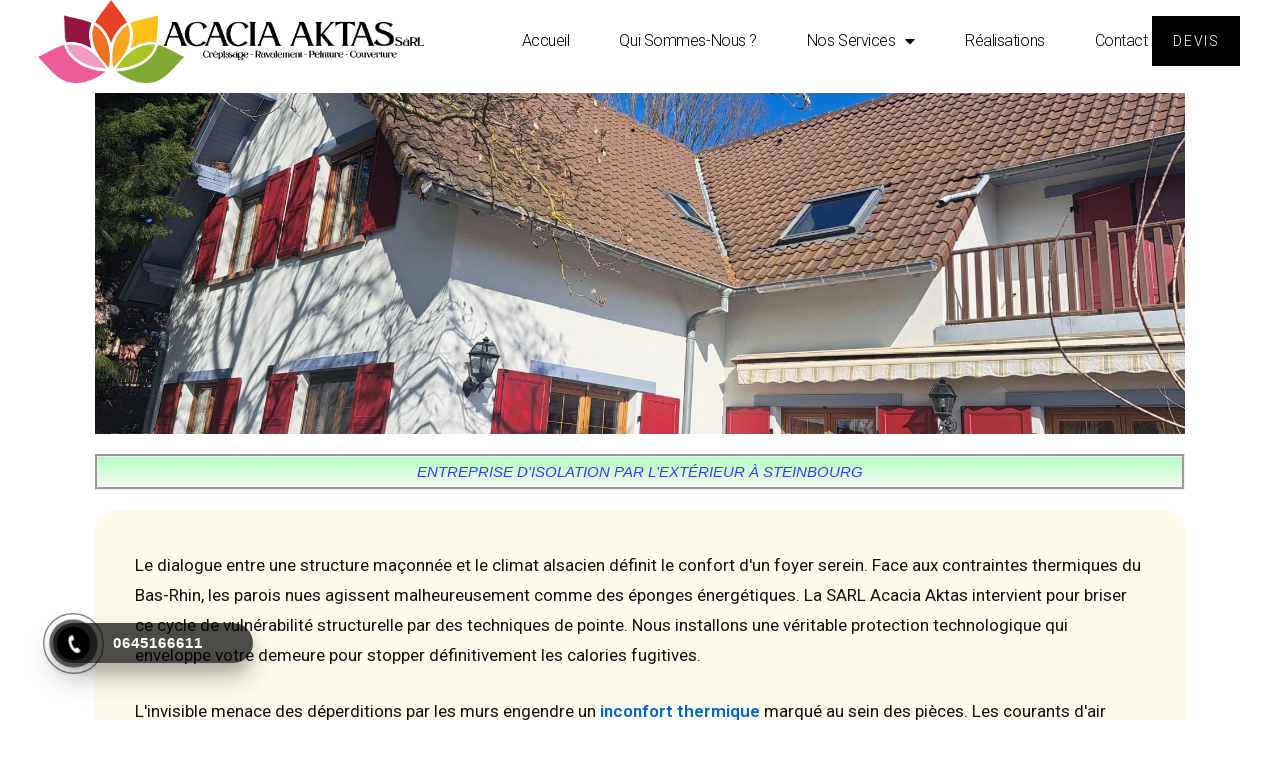

--- FILE ---
content_type: text/html; charset=UTF-8
request_url: https://acacia-aktas.com/entreprise-disolation-a-steinbourg/
body_size: 34325
content:
<!DOCTYPE html>
<html lang="fr-FR">
<head>
	<meta charset="UTF-8">
	<meta name="viewport" content="width=device-width, initial-scale=1.0, viewport-fit=cover" />		<meta name='robots' content='index, follow, max-image-preview:large, max-snippet:-1, max-video-preview:-1' />

	<!-- This site is optimized with the Yoast SEO plugin v26.8 - https://yoast.com/product/yoast-seo-wordpress/ -->
	<title>Entreprise d&#039;isolation par l&#039;extérieur à Steinbourg</title>
	<meta name="description" content="Expert en isolation par l&#039;extérieur à Steinbourg (67790). SARL Acacia Aktas réalise votre ITE, ravalement et crépissage certifié RGE. Économisez sur vos factures." />
	<link rel="canonical" href="https://acacia-aktas.com/entreprise-disolation-a-steinbourg/" />
	<meta property="og:locale" content="fr_FR" />
	<meta property="og:type" content="article" />
	<meta property="og:title" content="Entreprise d&#039;isolation par l&#039;extérieur à Steinbourg" />
	<meta property="og:description" content="Expert en isolation par l&#039;extérieur à Steinbourg (67790). SARL Acacia Aktas réalise votre ITE, ravalement et crépissage certifié RGE. Économisez sur vos factures." />
	<meta property="og:url" content="https://acacia-aktas.com/entreprise-disolation-a-steinbourg/" />
	<meta property="og:site_name" content="Acacia Aktas" />
	<meta property="article:modified_time" content="2026-01-12T19:33:57+00:00" />
	<meta property="og:image" content="https://acacia-aktas.com/wp-content/uploads/elementor/thumbs/ite-ravalement-crepis-rg6t8ooal0i9giay2pa2r398ym23k34f8pudgg63jk.jpg" />
	<meta name="twitter:card" content="summary_large_image" />
	<meta name="twitter:label1" content="Durée de lecture estimée" />
	<meta name="twitter:data1" content="8 minutes" />
	<script type="application/ld+json" class="yoast-schema-graph">{"@context":"https://schema.org","@graph":[{"@type":"WebPage","@id":"https://acacia-aktas.com/entreprise-disolation-a-steinbourg/","url":"https://acacia-aktas.com/entreprise-disolation-a-steinbourg/","name":"Entreprise d'isolation par l'extérieur à Steinbourg","isPartOf":{"@id":"https://acacia-aktas.com/#website"},"primaryImageOfPage":{"@id":"https://acacia-aktas.com/entreprise-disolation-a-steinbourg/#primaryimage"},"image":{"@id":"https://acacia-aktas.com/entreprise-disolation-a-steinbourg/#primaryimage"},"thumbnailUrl":"https://acacia-aktas.com/wp-content/uploads/elementor/thumbs/ite-ravalement-crepis-rg6t8ooal0i9giay2pa2r398ym23k34f8pudgg63jk.jpg","datePublished":"2022-10-02T12:37:51+00:00","dateModified":"2026-01-12T19:33:57+00:00","description":"Expert en isolation par l'extérieur à Steinbourg (67790). SARL Acacia Aktas réalise votre ITE, ravalement et crépissage certifié RGE. Économisez sur vos factures.","breadcrumb":{"@id":"https://acacia-aktas.com/entreprise-disolation-a-steinbourg/#breadcrumb"},"inLanguage":"fr-FR","potentialAction":[{"@type":"ReadAction","target":["https://acacia-aktas.com/entreprise-disolation-a-steinbourg/"]}]},{"@type":"ImageObject","inLanguage":"fr-FR","@id":"https://acacia-aktas.com/entreprise-disolation-a-steinbourg/#primaryimage","url":"https://acacia-aktas.com/wp-content/uploads/elementor/thumbs/ite-ravalement-crepis-rg6t8ooal0i9giay2pa2r398ym23k34f8pudgg63jk.jpg","contentUrl":"https://acacia-aktas.com/wp-content/uploads/elementor/thumbs/ite-ravalement-crepis-rg6t8ooal0i9giay2pa2r398ym23k34f8pudgg63jk.jpg"},{"@type":"BreadcrumbList","@id":"https://acacia-aktas.com/entreprise-disolation-a-steinbourg/#breadcrumb","itemListElement":[{"@type":"ListItem","position":1,"name":"Accueil","item":"https://acacia-aktas.com/"},{"@type":"ListItem","position":2,"name":"Entreprise d&#8217;isolation à Steinbourg"}]},{"@type":"WebSite","@id":"https://acacia-aktas.com/#website","url":"https://acacia-aktas.com/","name":"https://acacia-aktas.com/","description":"Ravalement de façade, Isolation par l&#039;extérieur, Crépi","publisher":{"@id":"https://acacia-aktas.com/#organization"},"potentialAction":[{"@type":"SearchAction","target":{"@type":"EntryPoint","urlTemplate":"https://acacia-aktas.com/?s={search_term_string}"},"query-input":{"@type":"PropertyValueSpecification","valueRequired":true,"valueName":"search_term_string"}}],"inLanguage":"fr-FR"},{"@type":"Organization","@id":"https://acacia-aktas.com/#organization","name":"SARL Acacia Aktas","url":"https://acacia-aktas.com/","logo":{"@type":"ImageObject","inLanguage":"fr-FR","@id":"https://acacia-aktas.com/#/schema/logo/image/","url":"https://acacia-aktas.com/wp-content/uploads/2022/05/Sans-titre-1.png","contentUrl":"https://acacia-aktas.com/wp-content/uploads/2022/05/Sans-titre-1.png","width":800,"height":350,"caption":"SARL Acacia Aktas"},"image":{"@id":"https://acacia-aktas.com/#/schema/logo/image/"}}]}</script>
	<!-- / Yoast SEO plugin. -->


<link rel='dns-prefetch' href='//fonts.googleapis.com' />
<link rel='preconnect' href='https://fonts.gstatic.com' crossorigin />
<link rel="alternate" type="application/rss+xml" title="Acacia Aktas &raquo; Flux" href="https://acacia-aktas.com/feed/" />
<link rel="alternate" type="application/rss+xml" title="Acacia Aktas &raquo; Flux des commentaires" href="https://acacia-aktas.com/comments/feed/" />
<link rel="alternate" title="oEmbed (JSON)" type="application/json+oembed" href="https://acacia-aktas.com/wp-json/oembed/1.0/embed?url=https%3A%2F%2Facacia-aktas.com%2Fentreprise-disolation-a-steinbourg%2F" />
<link rel="alternate" title="oEmbed (XML)" type="text/xml+oembed" href="https://acacia-aktas.com/wp-json/oembed/1.0/embed?url=https%3A%2F%2Facacia-aktas.com%2Fentreprise-disolation-a-steinbourg%2F&#038;format=xml" />
<style id='wp-img-auto-sizes-contain-inline-css' type='text/css'>
img:is([sizes=auto i],[sizes^="auto," i]){contain-intrinsic-size:3000px 1500px}
/*# sourceURL=wp-img-auto-sizes-contain-inline-css */
</style>
<style id='classic-theme-styles-inline-css' type='text/css'>
/*! This file is auto-generated */
.wp-block-button__link{color:#fff;background-color:#32373c;border-radius:9999px;box-shadow:none;text-decoration:none;padding:calc(.667em + 2px) calc(1.333em + 2px);font-size:1.125em}.wp-block-file__button{background:#32373c;color:#fff;text-decoration:none}
/*# sourceURL=/wp-includes/css/classic-themes.min.css */
</style>
<style id='global-styles-inline-css' type='text/css'>
:root{--wp--preset--aspect-ratio--square: 1;--wp--preset--aspect-ratio--4-3: 4/3;--wp--preset--aspect-ratio--3-4: 3/4;--wp--preset--aspect-ratio--3-2: 3/2;--wp--preset--aspect-ratio--2-3: 2/3;--wp--preset--aspect-ratio--16-9: 16/9;--wp--preset--aspect-ratio--9-16: 9/16;--wp--preset--color--black: #000000;--wp--preset--color--cyan-bluish-gray: #abb8c3;--wp--preset--color--white: #ffffff;--wp--preset--color--pale-pink: #f78da7;--wp--preset--color--vivid-red: #cf2e2e;--wp--preset--color--luminous-vivid-orange: #ff6900;--wp--preset--color--luminous-vivid-amber: #fcb900;--wp--preset--color--light-green-cyan: #7bdcb5;--wp--preset--color--vivid-green-cyan: #00d084;--wp--preset--color--pale-cyan-blue: #8ed1fc;--wp--preset--color--vivid-cyan-blue: #0693e3;--wp--preset--color--vivid-purple: #9b51e0;--wp--preset--gradient--vivid-cyan-blue-to-vivid-purple: linear-gradient(135deg,rgb(6,147,227) 0%,rgb(155,81,224) 100%);--wp--preset--gradient--light-green-cyan-to-vivid-green-cyan: linear-gradient(135deg,rgb(122,220,180) 0%,rgb(0,208,130) 100%);--wp--preset--gradient--luminous-vivid-amber-to-luminous-vivid-orange: linear-gradient(135deg,rgb(252,185,0) 0%,rgb(255,105,0) 100%);--wp--preset--gradient--luminous-vivid-orange-to-vivid-red: linear-gradient(135deg,rgb(255,105,0) 0%,rgb(207,46,46) 100%);--wp--preset--gradient--very-light-gray-to-cyan-bluish-gray: linear-gradient(135deg,rgb(238,238,238) 0%,rgb(169,184,195) 100%);--wp--preset--gradient--cool-to-warm-spectrum: linear-gradient(135deg,rgb(74,234,220) 0%,rgb(151,120,209) 20%,rgb(207,42,186) 40%,rgb(238,44,130) 60%,rgb(251,105,98) 80%,rgb(254,248,76) 100%);--wp--preset--gradient--blush-light-purple: linear-gradient(135deg,rgb(255,206,236) 0%,rgb(152,150,240) 100%);--wp--preset--gradient--blush-bordeaux: linear-gradient(135deg,rgb(254,205,165) 0%,rgb(254,45,45) 50%,rgb(107,0,62) 100%);--wp--preset--gradient--luminous-dusk: linear-gradient(135deg,rgb(255,203,112) 0%,rgb(199,81,192) 50%,rgb(65,88,208) 100%);--wp--preset--gradient--pale-ocean: linear-gradient(135deg,rgb(255,245,203) 0%,rgb(182,227,212) 50%,rgb(51,167,181) 100%);--wp--preset--gradient--electric-grass: linear-gradient(135deg,rgb(202,248,128) 0%,rgb(113,206,126) 100%);--wp--preset--gradient--midnight: linear-gradient(135deg,rgb(2,3,129) 0%,rgb(40,116,252) 100%);--wp--preset--font-size--small: 13px;--wp--preset--font-size--medium: 20px;--wp--preset--font-size--large: 36px;--wp--preset--font-size--x-large: 42px;--wp--preset--spacing--20: 0.44rem;--wp--preset--spacing--30: 0.67rem;--wp--preset--spacing--40: 1rem;--wp--preset--spacing--50: 1.5rem;--wp--preset--spacing--60: 2.25rem;--wp--preset--spacing--70: 3.38rem;--wp--preset--spacing--80: 5.06rem;--wp--preset--shadow--natural: 6px 6px 9px rgba(0, 0, 0, 0.2);--wp--preset--shadow--deep: 12px 12px 50px rgba(0, 0, 0, 0.4);--wp--preset--shadow--sharp: 6px 6px 0px rgba(0, 0, 0, 0.2);--wp--preset--shadow--outlined: 6px 6px 0px -3px rgb(255, 255, 255), 6px 6px rgb(0, 0, 0);--wp--preset--shadow--crisp: 6px 6px 0px rgb(0, 0, 0);}:where(.is-layout-flex){gap: 0.5em;}:where(.is-layout-grid){gap: 0.5em;}body .is-layout-flex{display: flex;}.is-layout-flex{flex-wrap: wrap;align-items: center;}.is-layout-flex > :is(*, div){margin: 0;}body .is-layout-grid{display: grid;}.is-layout-grid > :is(*, div){margin: 0;}:where(.wp-block-columns.is-layout-flex){gap: 2em;}:where(.wp-block-columns.is-layout-grid){gap: 2em;}:where(.wp-block-post-template.is-layout-flex){gap: 1.25em;}:where(.wp-block-post-template.is-layout-grid){gap: 1.25em;}.has-black-color{color: var(--wp--preset--color--black) !important;}.has-cyan-bluish-gray-color{color: var(--wp--preset--color--cyan-bluish-gray) !important;}.has-white-color{color: var(--wp--preset--color--white) !important;}.has-pale-pink-color{color: var(--wp--preset--color--pale-pink) !important;}.has-vivid-red-color{color: var(--wp--preset--color--vivid-red) !important;}.has-luminous-vivid-orange-color{color: var(--wp--preset--color--luminous-vivid-orange) !important;}.has-luminous-vivid-amber-color{color: var(--wp--preset--color--luminous-vivid-amber) !important;}.has-light-green-cyan-color{color: var(--wp--preset--color--light-green-cyan) !important;}.has-vivid-green-cyan-color{color: var(--wp--preset--color--vivid-green-cyan) !important;}.has-pale-cyan-blue-color{color: var(--wp--preset--color--pale-cyan-blue) !important;}.has-vivid-cyan-blue-color{color: var(--wp--preset--color--vivid-cyan-blue) !important;}.has-vivid-purple-color{color: var(--wp--preset--color--vivid-purple) !important;}.has-black-background-color{background-color: var(--wp--preset--color--black) !important;}.has-cyan-bluish-gray-background-color{background-color: var(--wp--preset--color--cyan-bluish-gray) !important;}.has-white-background-color{background-color: var(--wp--preset--color--white) !important;}.has-pale-pink-background-color{background-color: var(--wp--preset--color--pale-pink) !important;}.has-vivid-red-background-color{background-color: var(--wp--preset--color--vivid-red) !important;}.has-luminous-vivid-orange-background-color{background-color: var(--wp--preset--color--luminous-vivid-orange) !important;}.has-luminous-vivid-amber-background-color{background-color: var(--wp--preset--color--luminous-vivid-amber) !important;}.has-light-green-cyan-background-color{background-color: var(--wp--preset--color--light-green-cyan) !important;}.has-vivid-green-cyan-background-color{background-color: var(--wp--preset--color--vivid-green-cyan) !important;}.has-pale-cyan-blue-background-color{background-color: var(--wp--preset--color--pale-cyan-blue) !important;}.has-vivid-cyan-blue-background-color{background-color: var(--wp--preset--color--vivid-cyan-blue) !important;}.has-vivid-purple-background-color{background-color: var(--wp--preset--color--vivid-purple) !important;}.has-black-border-color{border-color: var(--wp--preset--color--black) !important;}.has-cyan-bluish-gray-border-color{border-color: var(--wp--preset--color--cyan-bluish-gray) !important;}.has-white-border-color{border-color: var(--wp--preset--color--white) !important;}.has-pale-pink-border-color{border-color: var(--wp--preset--color--pale-pink) !important;}.has-vivid-red-border-color{border-color: var(--wp--preset--color--vivid-red) !important;}.has-luminous-vivid-orange-border-color{border-color: var(--wp--preset--color--luminous-vivid-orange) !important;}.has-luminous-vivid-amber-border-color{border-color: var(--wp--preset--color--luminous-vivid-amber) !important;}.has-light-green-cyan-border-color{border-color: var(--wp--preset--color--light-green-cyan) !important;}.has-vivid-green-cyan-border-color{border-color: var(--wp--preset--color--vivid-green-cyan) !important;}.has-pale-cyan-blue-border-color{border-color: var(--wp--preset--color--pale-cyan-blue) !important;}.has-vivid-cyan-blue-border-color{border-color: var(--wp--preset--color--vivid-cyan-blue) !important;}.has-vivid-purple-border-color{border-color: var(--wp--preset--color--vivid-purple) !important;}.has-vivid-cyan-blue-to-vivid-purple-gradient-background{background: var(--wp--preset--gradient--vivid-cyan-blue-to-vivid-purple) !important;}.has-light-green-cyan-to-vivid-green-cyan-gradient-background{background: var(--wp--preset--gradient--light-green-cyan-to-vivid-green-cyan) !important;}.has-luminous-vivid-amber-to-luminous-vivid-orange-gradient-background{background: var(--wp--preset--gradient--luminous-vivid-amber-to-luminous-vivid-orange) !important;}.has-luminous-vivid-orange-to-vivid-red-gradient-background{background: var(--wp--preset--gradient--luminous-vivid-orange-to-vivid-red) !important;}.has-very-light-gray-to-cyan-bluish-gray-gradient-background{background: var(--wp--preset--gradient--very-light-gray-to-cyan-bluish-gray) !important;}.has-cool-to-warm-spectrum-gradient-background{background: var(--wp--preset--gradient--cool-to-warm-spectrum) !important;}.has-blush-light-purple-gradient-background{background: var(--wp--preset--gradient--blush-light-purple) !important;}.has-blush-bordeaux-gradient-background{background: var(--wp--preset--gradient--blush-bordeaux) !important;}.has-luminous-dusk-gradient-background{background: var(--wp--preset--gradient--luminous-dusk) !important;}.has-pale-ocean-gradient-background{background: var(--wp--preset--gradient--pale-ocean) !important;}.has-electric-grass-gradient-background{background: var(--wp--preset--gradient--electric-grass) !important;}.has-midnight-gradient-background{background: var(--wp--preset--gradient--midnight) !important;}.has-small-font-size{font-size: var(--wp--preset--font-size--small) !important;}.has-medium-font-size{font-size: var(--wp--preset--font-size--medium) !important;}.has-large-font-size{font-size: var(--wp--preset--font-size--large) !important;}.has-x-large-font-size{font-size: var(--wp--preset--font-size--x-large) !important;}
:where(.wp-block-post-template.is-layout-flex){gap: 1.25em;}:where(.wp-block-post-template.is-layout-grid){gap: 1.25em;}
:where(.wp-block-term-template.is-layout-flex){gap: 1.25em;}:where(.wp-block-term-template.is-layout-grid){gap: 1.25em;}
:where(.wp-block-columns.is-layout-flex){gap: 2em;}:where(.wp-block-columns.is-layout-grid){gap: 2em;}
:root :where(.wp-block-pullquote){font-size: 1.5em;line-height: 1.6;}
/*# sourceURL=global-styles-inline-css */
</style>
<link rel='stylesheet' id='contact-form-7-css' href='https://acacia-aktas.com/wp-content/plugins/contact-form-7/includes/css/styles.css?ver=6.1.4' type='text/css' media='all' />
<link rel='stylesheet' id='uaf_client_css-css' href='https://acacia-aktas.com/wp-content/uploads/useanyfont/uaf.css?ver=1764322331' type='text/css' media='all' />
<link rel='stylesheet' id='wpa-style-css' href='https://acacia-aktas.com/wp-content/plugins/wp-accessibility/css/wpa-style.css?ver=2.3.0' type='text/css' media='all' />
<style id='wpa-style-inline-css' type='text/css'>
:root { --admin-bar-top : 7px; }
/*# sourceURL=wpa-style-inline-css */
</style>
<link rel='stylesheet' id='hpr-style-css' href='https://acacia-aktas.com/wp-content/plugins/hotline-phone-ring/assets/css/style-1.css?ver=2.0.6' type='text/css' media='all' />
<link rel='stylesheet' id='materialize-css' href='https://acacia-aktas.com/wp-content/plugins/rselements/assets/css/materialize.css?ver=6.9' type='text/css' media='all' />
<link rel='stylesheet' id='rsaddons-floaticon-css' href='https://acacia-aktas.com/wp-content/plugins/rselements/assets/fonts/flaticon.css?ver=6.9' type='text/css' media='all' />
<link rel='stylesheet' id='headding-title-css' href='https://acacia-aktas.com/wp-content/plugins/rselements/assets/css/headding-title.css?ver=6.9' type='text/css' media='all' />
<link rel='stylesheet' id='rsaddons-pro-css' href='https://acacia-aktas.com/wp-content/plugins/rselements/assets/css/rsaddons.css?ver=6.9' type='text/css' media='all' />
<link rel='stylesheet' id='boostrap-css' href='https://acacia-aktas.com/wp-content/themes/konstruk/assets/css/bootstrap.min.css?ver=6.9' type='text/css' media='all' />
<link rel='stylesheet' id='font-awesome-all-min-css' href='https://acacia-aktas.com/wp-content/themes/konstruk/assets/css/all.min.css?ver=6.9' type='text/css' media='all' />
<link rel='stylesheet' id='font-awesome-css' href='https://acacia-aktas.com/wp-content/plugins/elementor/assets/lib/font-awesome/css/font-awesome.min.css?ver=4.7.0' type='text/css' media='all' />
<link rel='stylesheet' id='uicons-regular-rounded-css' href='https://acacia-aktas.com/wp-content/themes/konstruk/assets/css/uicons-regular-rounded.css?ver=6.9' type='text/css' media='all' />
<link rel='stylesheet' id='flaticon-css' href='https://acacia-aktas.com/wp-content/themes/konstruk/assets/css/flaticon.css?ver=6.9' type='text/css' media='all' />
<link rel='stylesheet' id='flaticons-css' href='https://acacia-aktas.com/wp-content/themes/konstruk/assets/font/flaticon.css?ver=6.9' type='text/css' media='all' />
<link rel='stylesheet' id='owl-carousel-css' href='https://acacia-aktas.com/wp-content/themes/konstruk/assets/css/owl.carousel.css?ver=6.9' type='text/css' media='all' />
<link rel='stylesheet' id='slick-css' href='https://acacia-aktas.com/wp-content/themes/konstruk/assets/css/slick.css?ver=6.9' type='text/css' media='all' />
<link rel='stylesheet' id='magnific-popup-css' href='https://acacia-aktas.com/wp-content/themes/konstruk/assets/css/magnific-popup.css?ver=6.9' type='text/css' media='all' />
<link rel='stylesheet' id='swiper-min-css' href='https://acacia-aktas.com/wp-content/themes/konstruk/assets/css/swiper.min.css?ver=6.9' type='text/css' media='all' />
<link rel='stylesheet' id='konstruk-style-default-css' href='https://acacia-aktas.com/wp-content/themes/konstruk/assets/css/default.css?ver=6.9' type='text/css' media='all' />
<link rel='stylesheet' id='konstruk-style-rsanimations-css' href='https://acacia-aktas.com/wp-content/themes/konstruk/assets/css/rsanimations.css?ver=6.9' type='text/css' media='all' />
<link rel='stylesheet' id='konstruk-style-spacing-css' href='https://acacia-aktas.com/wp-content/themes/konstruk/assets/css/rs-spacing.css?ver=6.9' type='text/css' media='all' />
<link rel='stylesheet' id='konstruk-style-custom-css' href='https://acacia-aktas.com/wp-content/themes/konstruk/assets/css/custom.css?ver=6.9' type='text/css' media='all' />
<link rel='stylesheet' id='konstruk-style-responsive-css' href='https://acacia-aktas.com/wp-content/themes/konstruk/assets/css/responsive.css?ver=6.9' type='text/css' media='all' />
<link rel='stylesheet' id='konstruk-style-css' href='https://acacia-aktas.com/wp-content/themes/konstruk/style.css?ver=6.9' type='text/css' media='all' />
<link rel='stylesheet' id='studio-fonts-css' href='//fonts.googleapis.com/css?family=Roboto%3A300%2C400%2C500%2C600%2C700%2C800%2C900%26display%3Dswap%7CPlayfair+Display%3A300%2C400%2C500%2C600%2C700%2C800%2C900%26display%3Dswap&#038;ver=1.0.0' type='text/css' media='all' />
<link rel='stylesheet' id='elementor-frontend-css' href='https://acacia-aktas.com/wp-content/plugins/elementor/assets/css/frontend.min.css?ver=3.34.2' type='text/css' media='all' />
<link rel='stylesheet' id='widget-image-css' href='https://acacia-aktas.com/wp-content/plugins/elementor/assets/css/widget-image.min.css?ver=3.34.2' type='text/css' media='all' />
<link rel='stylesheet' id='widget-nav-menu-css' href='https://acacia-aktas.com/wp-content/plugins/elementor-pro/assets/css/widget-nav-menu.min.css?ver=3.34.0' type='text/css' media='all' />
<link rel='stylesheet' id='swiper-css' href='https://acacia-aktas.com/wp-content/plugins/elementor/assets/lib/swiper/v8/css/swiper.min.css?ver=8.4.5' type='text/css' media='all' />
<link rel='stylesheet' id='e-swiper-css' href='https://acacia-aktas.com/wp-content/plugins/elementor/assets/css/conditionals/e-swiper.min.css?ver=3.34.2' type='text/css' media='all' />
<link rel='stylesheet' id='widget-heading-css' href='https://acacia-aktas.com/wp-content/plugins/elementor/assets/css/widget-heading.min.css?ver=3.34.2' type='text/css' media='all' />
<link rel='stylesheet' id='elementor-icons-css' href='https://acacia-aktas.com/wp-content/plugins/elementor/assets/lib/eicons/css/elementor-icons.min.css?ver=5.46.0' type='text/css' media='all' />
<link rel='stylesheet' id='elementor-post-28502-css' href='https://acacia-aktas.com/wp-content/uploads/elementor/css/post-28502.css?ver=1769097830' type='text/css' media='all' />
<link rel='stylesheet' id='widget-google_maps-css' href='https://acacia-aktas.com/wp-content/plugins/elementor/assets/css/widget-google_maps.min.css?ver=3.34.2' type='text/css' media='all' />
<link rel='stylesheet' id='elementor-post-19691-css' href='https://acacia-aktas.com/wp-content/uploads/elementor/css/post-19691.css?ver=1769103511' type='text/css' media='all' />
<link rel='stylesheet' id='elementor-post-38656-css' href='https://acacia-aktas.com/wp-content/uploads/elementor/css/post-38656.css?ver=1769097830' type='text/css' media='all' />
<link rel='stylesheet' id='elementor-post-38813-css' href='https://acacia-aktas.com/wp-content/uploads/elementor/css/post-38813.css?ver=1769097830' type='text/css' media='all' />
<link rel="preload" as="style" href="https://fonts.googleapis.com/css?family=Roboto:100,200,300,400,500,600,700,800,900,100italic,200italic,300italic,400italic,500italic,600italic,700italic,800italic,900italic&#038;subset=latin&#038;display=swap&#038;ver=1766659395" /><link rel="stylesheet" href="https://fonts.googleapis.com/css?family=Roboto:100,200,300,400,500,600,700,800,900,100italic,200italic,300italic,400italic,500italic,600italic,700italic,800italic,900italic&#038;subset=latin&#038;display=swap&#038;ver=1766659395" media="print" onload="this.media='all'"><noscript><link rel="stylesheet" href="https://fonts.googleapis.com/css?family=Roboto:100,200,300,400,500,600,700,800,900,100italic,200italic,300italic,400italic,500italic,600italic,700italic,800italic,900italic&#038;subset=latin&#038;display=swap&#038;ver=1766659395" /></noscript><link rel='stylesheet' id='elementor-icons-shared-0-css' href='https://acacia-aktas.com/wp-content/plugins/elementor/assets/lib/font-awesome/css/fontawesome.min.css?ver=5.15.3' type='text/css' media='all' />
<link rel='stylesheet' id='elementor-icons-fa-solid-css' href='https://acacia-aktas.com/wp-content/plugins/elementor/assets/lib/font-awesome/css/solid.min.css?ver=5.15.3' type='text/css' media='all' />
<script type="text/javascript" src="https://acacia-aktas.com/wp-includes/js/jquery/jquery.min.js?ver=3.7.1" id="jquery-core-js"></script>
<script type="text/javascript" src="https://acacia-aktas.com/wp-includes/js/jquery/jquery-migrate.min.js?ver=3.4.1" id="jquery-migrate-js"></script>
<script type="text/javascript" id="seo-automated-link-building-js-extra">
/* <![CDATA[ */
var seoAutomatedLinkBuilding = {"ajaxUrl":"https://acacia-aktas.com/wp-admin/admin-ajax.php"};
//# sourceURL=seo-automated-link-building-js-extra
/* ]]> */
</script>
<script type="text/javascript" src="https://acacia-aktas.com/wp-content/plugins/seo-automated-link-building/js/seo-automated-link-building.js?ver=6.9" id="seo-automated-link-building-js"></script>
<link rel="https://api.w.org/" href="https://acacia-aktas.com/wp-json/" /><link rel="alternate" title="JSON" type="application/json" href="https://acacia-aktas.com/wp-json/wp/v2/pages/19691" /><meta name="generator" content="Redux 4.5.10" /><script>
window.axeptioSettings = {
  clientId: "628a8e7c77dcfab74513ace8",
};
 
(function(d, s) {
  var t = d.getElementsByTagName(s)[0], e = d.createElement(s);
  e.async = true; e.src = "//static.axept.io/sdk.js";
  t.parentNode.insertBefore(e, t);
})(document, "script");
</script>
			<style>
				.hotline-phone-ring-circle {
					border-color: #000000;
				}
				.hotline-phone-ring-circle-fill, .hotline-phone-ring-img-circle, .hotline-bar {
					background-color: #000000;
				}
			</style>

							<style>
					.hotline-bar {
						background: rgb( 0, 0, 0, .7 );
					}
				</style>
								<style>
					.hotline-phone-ring-wrap {
						 left: 20px;						 bottom: 20px;					}
				</style>
				<meta name="generator" content="Elementor 3.34.2; features: additional_custom_breakpoints; settings: css_print_method-external, google_font-disabled, font_display-auto">
			<style>
				.e-con.e-parent:nth-of-type(n+4):not(.e-lazyloaded):not(.e-no-lazyload),
				.e-con.e-parent:nth-of-type(n+4):not(.e-lazyloaded):not(.e-no-lazyload) * {
					background-image: none !important;
				}
				@media screen and (max-height: 1024px) {
					.e-con.e-parent:nth-of-type(n+3):not(.e-lazyloaded):not(.e-no-lazyload),
					.e-con.e-parent:nth-of-type(n+3):not(.e-lazyloaded):not(.e-no-lazyload) * {
						background-image: none !important;
					}
				}
				@media screen and (max-height: 640px) {
					.e-con.e-parent:nth-of-type(n+2):not(.e-lazyloaded):not(.e-no-lazyload),
					.e-con.e-parent:nth-of-type(n+2):not(.e-lazyloaded):not(.e-no-lazyload) * {
						background-image: none !important;
					}
				}
			</style>
			<meta name="redi-version" content="1.2.7" /><meta name="generator" content="Powered by Slider Revolution 6.5.20 - responsive, Mobile-Friendly Slider Plugin for WordPress with comfortable drag and drop interface." />
<link rel="icon" href="https://acacia-aktas.com/wp-content/uploads/2022/05/cropped-400dpiLogoCropped-32x32.png" sizes="32x32" />
<link rel="icon" href="https://acacia-aktas.com/wp-content/uploads/2022/05/cropped-400dpiLogoCropped-192x192.png" sizes="192x192" />
<link rel="apple-touch-icon" href="https://acacia-aktas.com/wp-content/uploads/2022/05/cropped-400dpiLogoCropped-180x180.png" />
<meta name="msapplication-TileImage" content="https://acacia-aktas.com/wp-content/uploads/2022/05/cropped-400dpiLogoCropped-270x270.png" />
<script>function setREVStartSize(e){
			//window.requestAnimationFrame(function() {
				window.RSIW = window.RSIW===undefined ? window.innerWidth : window.RSIW;
				window.RSIH = window.RSIH===undefined ? window.innerHeight : window.RSIH;
				try {
					var pw = document.getElementById(e.c).parentNode.offsetWidth,
						newh;
					pw = pw===0 || isNaN(pw) ? window.RSIW : pw;
					e.tabw = e.tabw===undefined ? 0 : parseInt(e.tabw);
					e.thumbw = e.thumbw===undefined ? 0 : parseInt(e.thumbw);
					e.tabh = e.tabh===undefined ? 0 : parseInt(e.tabh);
					e.thumbh = e.thumbh===undefined ? 0 : parseInt(e.thumbh);
					e.tabhide = e.tabhide===undefined ? 0 : parseInt(e.tabhide);
					e.thumbhide = e.thumbhide===undefined ? 0 : parseInt(e.thumbhide);
					e.mh = e.mh===undefined || e.mh=="" || e.mh==="auto" ? 0 : parseInt(e.mh,0);
					if(e.layout==="fullscreen" || e.l==="fullscreen")
						newh = Math.max(e.mh,window.RSIH);
					else{
						e.gw = Array.isArray(e.gw) ? e.gw : [e.gw];
						for (var i in e.rl) if (e.gw[i]===undefined || e.gw[i]===0) e.gw[i] = e.gw[i-1];
						e.gh = e.el===undefined || e.el==="" || (Array.isArray(e.el) && e.el.length==0)? e.gh : e.el;
						e.gh = Array.isArray(e.gh) ? e.gh : [e.gh];
						for (var i in e.rl) if (e.gh[i]===undefined || e.gh[i]===0) e.gh[i] = e.gh[i-1];
											
						var nl = new Array(e.rl.length),
							ix = 0,
							sl;
						e.tabw = e.tabhide>=pw ? 0 : e.tabw;
						e.thumbw = e.thumbhide>=pw ? 0 : e.thumbw;
						e.tabh = e.tabhide>=pw ? 0 : e.tabh;
						e.thumbh = e.thumbhide>=pw ? 0 : e.thumbh;
						for (var i in e.rl) nl[i] = e.rl[i]<window.RSIW ? 0 : e.rl[i];
						sl = nl[0];
						for (var i in nl) if (sl>nl[i] && nl[i]>0) { sl = nl[i]; ix=i;}
						var m = pw>(e.gw[ix]+e.tabw+e.thumbw) ? 1 : (pw-(e.tabw+e.thumbw)) / (e.gw[ix]);
						newh =  (e.gh[ix] * m) + (e.tabh + e.thumbh);
					}
					var el = document.getElementById(e.c);
					if (el!==null && el) el.style.height = newh+"px";
					el = document.getElementById(e.c+"_wrapper");
					if (el!==null && el) {
						el.style.height = newh+"px";
						el.style.display = "block";
					}
				} catch(e){
					console.log("Failure at Presize of Slider:" + e)
				}
			//});
		  };</script>
		<style type="text/css" id="wp-custom-css">
			.single-post .breadcrumbs-title {
  display: none;
}

.elementor-nav-menu--dropdown[aria-hidden="true"] {
  display: none !important;
}

.elementor-widget-text-editor p a {
  text-decoration: underline !important;
}		</style>
		<style id="konstruk_option-dynamic-css" title="dynamic-css" class="redux-options-output">.show-header-border #rs-header .menu-sticky .menu-area{border-color:#000000;}#rs-header.header-style8 .rs-address-area .info-des a:hover{color:#ffb703;}</style>
<!-- Typography -->

<style>	
	
	body{
		background:#DD3333;
		color:#333333 !important;
		font-family: Verdana, Geneva, sans-serif !important;    
	    font-size: 15px !important;
	}

			body.single-teams{
			background:#FFFFFF;
		}
	
	#rs-header .sticky_form{
		background: rgba(1, 13, 20, 0.9) !important;
	}

	h1,
	.rs-breadcrumbs .page-title{
		color:#333333;
		font-family:Roboto;
		font-size:26px;
				font-weight:400;
				
					line-height:50px;
				
	}

	h2{
		color:#010d14; 
		font-family:Roboto;
		font-size:24px;
				font-weight:400;
				
					line-height:40px			}
	.single-teams .title-bg-gray,
	.bs-sidebar .wp-block-search__label, 
	.bs-sidebar .widget_block h2, 
	.prelements-heading .title-inner .title,
	.bs-sidebar .widget-title,
	.full-blog-content .blog-title a,
	.bs-sidebar .recent-post-widget .post-desc a{
		color:#010d14 ;
	}
	.prelements-heading .title-inner .title{
		font-weight:400;
	}

	h3{
		color:#010d14 ;
		font-family:Roboto;
		font-size:22px;
				
					line-height:38px;
			}

	h4{
		color:#010d14;
		font-family:Roboto;
		font-size:20px;
				font-weight:400;
				
					line-height:30px;
				
	}

	h5{
		color:#010d14;
		font-family:Roboto;
		font-size:18px;
				font-weight:400;
				
					line-height:28px;
			}

	h6{
		color:#010d14 ;
		font-family:Roboto;
		font-size:16px;
				font-weight:400;
					line-height:26px;
			}

	.menu-area .navbar ul li > a,
	.sidenav .widget_nav_menu ul li a{
		font-weight:;
		font-family:Arial, Helvetica, sans-serif;
		font-size:16px;
	}

	#rs-header .toolbar-area .toolbar-contact ul.rs-contact-info li,
	#rs-header .toolbar-area .toolbar-contact ul.rs-contact-info li a, 
	#rs-header .toolbar-area .toolbar-contact ul li a,
	#rs-header .toolbar-area .toolbar-contact ul li, #rs-header .toolbar-area{
		color:#FFFFFF;
	}


				#rs-header.header-transparent .toolbar-area .toolbar-contact ul.rs-contact-info li,
			#rs-header.header-transparent .toolbar-area .toolbar-contact ul.rs-contact-info li i,
			#rs-header.header-transparent .toolbar-area .toolbar-contact ul.rs-contact-info li a,
			#rs-header.header-style-4 .btn_quote .toolbar-sl-share ul li a
			{
				color: #FFFFFF			}
					#rs-header.header-transparent .toolbar-area .toolbar-contact ul.rs-contact-info li:hover a,
			#rs-header.header-style-4 .btn_quote .toolbar-sl-share ul li a:hover{
			color: #FFB703		}
			#rs-header .toolbar-area .toolbar-contact ul.rs-contact-info li a,
	#rs-header .toolbar-area .toolbar-contact ul li a,
	#rs-header .toolbar-area .toolbar-sl-share ul li a i{
		color:#FFFFFF !important;
	}

	#rs-header .toolbar-area .toolbar-contact ul.rs-contact-info li a:hover,
	#rs-header .toolbar-area .toolbar-sl-share ul li a.quote-buttons:hover,
	#rs-header .toolbar-area .toolbar-sl-share ul li a.quote-buttons:before,
	#rs-header .toolbar-area .toolbar-contact ul li a:hover,
	#rs-header .toolbar-area .toolbar-sl-share ul li a i:hover{
		color:#FFB703;
	}	
	.mobile-menu-container div ul > li.current_page_parent > a,
	#rs-header.header-transparent .menu-area .navbar ul li.current-menu-ancestor a, 
	#rs-header.header-transparent .menu-area .navbar ul li.current_page_item a,
	.menu-area .navbar ul.menu > li.current_page_item > a,
	.menu-area .navbar ul li.current-menu-ancestor a, .menu-area .navbar ul li.current_page_item a,
	.menu-area .navbar ul li ul.sub-menu > li.menu-item-has-children > a:before{
		color: #DD3333;
	}
	
	.menu-area .navbar ul > li.menu-item-has-children.hover-minimize > a:after{
		background: #DD3333 !important;
	}
	.menu-area .navbar ul > li.menu-item-has-children.hover-minimize:hover > a:after{
		background: #DD3333 !important;
	}
	.menu-area .navbar ul li:hover a:before{
		color: #DD3333;
	}
	.menu-area .navbar ul li:hover > a,	
	.mobile-menu-container div ul li a:hover,	
	#rs-header.header-style5 .header-inner.menu-sticky.sticky .menu-area .navbar ul li:hover > a,
	#rs-header.header-style-4 .menu-area .menu li:hover > a,
	#rs-header.header-style-3.header-style-2 .sticky-wrapper .menu-area .navbar ul li:hover > a{
		color: #DD3333;
	}
	.menu-area .navbar ul li a,
	#rs-header .menu-responsive .sidebarmenu-search .sticky_search{
		color: #3B4052; 
	}

	#rs-header.header-transparent .menu-area.dark .navbar ul.menu > li.current_page_item > a::before, 
	#rs-header.header-transparent .menu-area.dark .navbar ul.menu > li.current_page_item > a::after, 
	#rs-header.header-transparent .menu-area.dark .navbar ul.menu > li > a::before,
	#rs-header.header-transparent .menu-area.dark .navbar ul.menu > li > a::after,
	#rs-header.header-transparent .menu-area.dark .navbar ul.menu > li > a,	
	#rs-header.header-transparent .menu-area.dark .menu-responsive .sidebarmenu-search .sticky_search .fa{
		color: #3B4052 !important;
	}	
	#rs-header.header-transparent .menu-area.dark ul.offcanvas-icon .nav-link-container .nav-menu-link span{
		background: #3B4052 !important;
	}
			.header-style5 .menu-area .navbar ul > li > a, .header-style5 .menu-responsive .sidebarmenu-search .sticky_search,
		#rs-header.header-transparent .menu-area .navbar ul li a, 
		#rs-header.header-style8 .menu-area .navbar ul > li.active a,
		#rs-header.header-style8 .menu-area .navbar ul > li a,
		#rs-header.header-style8 .menu-area .navbar ul#single-menu > li:hover a,
		#rs-header.header-style8 .rs-full-menuarea #primary-menu-single > li > a,
		#rs-header.header-style8 .rs-full-menuarea .toolbar-sl-share ul li a,
		#rs-header.header-transparent .menu-responsive .sidebarmenu-search .sticky_search,
		#rs-header.header-transparent .menu-responsive .sidebarmenu-search .sticky_search .fa,
		#rs-header.header-transparent .menu-area.dark .navbar ul > li > a,
		#rs-header.header-transparent .menu-area .navbar ul li:hover > a{
			color:#FFFFFF 
	}
	
			#rs-header.header-style5 .header-inner .menu-area .navbar ul li:hover > a{
			color:#DD3333 
		}
	
			#rs-header .toolbar-area{			
			background:#010D14 
		}
				#rs-header.header-style5 .header-inner .menu-area .navbar ul > li.menu-item-has-children.hover-minimize:hover > a:after{
			background:#DD3333 !important;  
		}
				#rs-header.header-style5 .header-inner .menu-area .navbar ul > li.menu-item-has-children.hover-minimize > a:after{
			background:#DD3333 !important; 
		}
			#rs-header.header-style5 .menu-area .navbar ul > li.current-menu-ancestor > a, 
	#rs-header.header-style5 .header-inner .menu-area .navbar ul > li.current-menu-ancestor > a,
	#rs-header.header-style5 .header-inner.menu-sticky.sticky .menu-area .navbar ul > li.current-menu-ancestor > a{
			color:#DD3333 !important; 
		}
		 
		.header-style-4 .menu-cart-area span.icon-num, 
		.header-style5 .menu-cart-area span.icon-num
		{
			background: #FFFFFF !important;
		}
	
				#rs-header.header-transparent .menu-area.dark ul.offcanvas-icon .nav-link-container .nav-menu-link span{
			background:#FFFFFF 
		}
			
		
			.nav-link-container .nav-menu-link span.dot1,
		.nav-link-container .nav-menu-link span.dot3,
		.nav-link-container .nav-menu-link span.dot5,
		.nav-link-container .nav-menu-link span.dot7,
		.nav-link-container .nav-menu-link span.dot9,
		#rs-header.header-transparent ul.offcanvas-icon .nav-link-container .nav-menu-link span, 
		#rs-header.header-style5 .menu-responsive ul.offcanvas-icon .nav-link-container .nav-menu-link span,
		#rs-header.header-style5 .menu-responsive ul.offcanvas-icon .nav-link-container .nav-menu-link span,
		#rs-header.header-transparent ul.offcanvas-icon .nav-link-container .nav-menu-link span, 
		#rs-header.header-style5 .menu-responsive ul.offcanvas-icon .nav-link-container .nav-menu-link span{
			background:#0A0A0A !important;
		}
		
	
			#rs-header.header-transparent .menu-area .navbar ul > li > a:hover,
		#rs-header.header-transparent .menu-area .navbar ul li:hover > a,
		#rs-header.header-transparent .menu-area.dark .navbar ul > li:hover > a,
		#rs-header.header-style-4 .header-inner .menu-area .navbar ul li:hover a,
		#rs-header.header-style-4 .menu-area .navbar ul li:hover a:before{
			color:#DD3333 
		}
	
			#rs-header.header-transparent .menu-area .navbar ul > li.current_page_item > a,
		#rs-header.header-style-4 .menu-area .menu > li.current-menu-ancestor > a,
		#rs-header.header-transparent .menu-area .navbar ul > li.current-menu-ancestor > a,
		#rs-header.header-style-4 .menu-area .menu > li.current_page_item > a{
			color:#DD3333 !important; 
		}
	
	#rs-header.header-transparent .menu-area .navbar ul.menu > li.current_page_item > a::before,
	#rs-header.header-transparent .menu-area .navbar ul.menu > li.current_page_item > a::after, 
	#rs-header.header-transparent .menu-area .navbar ul.menu > li > a::after{
		color:#DD3333 !important; 
	}

			
		#rs-header.header-transparent ul.offcanvas-icon .nav-link-container .nav-menu-link span,
		#rs-header.header-style5 .menu-responsive ul.offcanvas-icon .nav-link-container .nav-menu-link span{
			background:#FFFFFF 
		}
	
			.menu-area .navbar ul li .sub-menu li a,
		#rs-header .menu-area .navbar ul li.mega ul li a,
		#rs-header.header-transparent .menu-area .navbar ul li .sub-menu li.current-menu-ancestor > a,
		#rs-header.header-transparent .menu-area .navbar ul li.current-menu-ancestor li a{
			color:#101010 !important;
		}
	
			.menu-area .navbar ul li ul.sub-menu li.current_page_item > a,
		.menu-area .navbar ul li ul.sub-menu li.current-menu-item > a,
		#rs-header.header-style5 .menu-area .navbar ul > li.current_page_item ul > a,
		#rs-header .menu-area .navbar ul li.mega ul > li > a:hover,
		.menu-area .navbar ul li ul.sub-menu li > a:hover,
		body .header-style1 .menu-area .navbar ul li ul.sub-menu li > a:hover,
		body #rs-header .menu-area .navbar ul li.mega ul.sub-menu li a:hover,
		#rs-header.header-style5 .header-inner .menu-area .navbar ul li .sub-menu > li > a:hover,
		#rs-header.header-transparent .menu-area .navbar ul li .sub-menu li:hover > a,
		#rs-header .menu-area .navbar ul li.mega ul li a:hover,
		#rs-header.header-style-4 .menu-area .menu .sub-menu li:hover > a,
		#rs-header.header-style3 .menu-area .navbar ul li .sub-menu li > a:hover,
		#rs-header .menu-area .navbar ul li.mega ul > li.current-menu-item > a,
		.menu-sticky.sticky .menu-area .navbar ul li ul li a:hover,
		#rs-header.header-transparent .menu-area .navbar ul li .sub-menu li.current-menu-ancestor > a, #rs-header.header-transparent .menu-area .navbar ul li .sub-menu li.current_page_item > a,
		#rs-header.header-transparent .menu-area .navbar ul li.current-menu-ancestor li a:hover{
			color:#DD3333 !important;
		}
	


			.menu-area .navbar ul li .sub-menu{
			background:#FFFFFF;
		}
	

			#rs-header .toolbar-area .toolbar-contact ul li,
		#rs-header .toolbar-area a,
		#rs-header .toolbar-area .toolbar-sl-share ul li{
			font-size:15px;
		}
	
	
	

	
	
	
	

			.footer-bottom .copyright p{
			color:#ffffff;
		}
	

			.rs-footer, .rs-footer h3, .rs-footer a, 
		.rs-footer .fa-ul li a, 
		.rs-footer .widget.widget_nav_menu ul li a{
			font-size:16px;
		}
	
			.rs-footer h3, .rs-footer .footer-top h3.footer-title{
			font-size:20px;
		}
	
		

			.rs-footer, .rs-footer .footer-top h3.footer-title, .rs-footer a, .rs-footer .fa-ul li a,
		.rs-footer .widget.widget_nav_menu ul li a
		{
			color:#FFFFFF;
		}
	
			.rs-footer .footer-top h3.footer-title
		{
			color:#FFFFFF;
		}
	

	
	
			.rs-footer a:hover, .rs-footer .widget.widget_nav_menu ul li a:hover,
		.rs-footer .fa-ul li a:hover,
		.rs-footer .widget.widget_pages ul li a:hover, .rs-footer .widget.widget_recent_comments ul li a:hover, .rs-footer .widget.widget_archive ul li a:hover, .rs-footer .widget.widget_categories ul li a:hover,
		.rs-footer .widget a:hover{
			color:#000000;
		}
	
	
	
	
	


	
		
			.rs-footer .footer-top .mc4wp-form-fields input[type="email"]{
			border-color:#333333;
		}
	
			.rs-footer .footer-top .mc4wp-form-fields input[type="submit"],
		.rs-footer .footer-top .mc4wp-form-fields i{
			color:#FFFFFF;
		}
	
	

	.rs-services-default .services-wrap .services-item .services-icon i,	
	.rs-blog .blog-item .blog-slidermeta span.category a:hover,
	.btm-cate li a:hover,	
	.ps-navigation ul a:hover span,	
	.rs-portfolio-style5 .portfolio-item .portfolio-content a,
	.rs-services1.services-left.border_style .services-wrap .services-item .services-icon i:hover,
	.rs-services1.services-right .services-wrap .services-item .services-icon i:hover,
	.rs-galleys .galley-img .zoom-icon:hover,
	#about-history-tabs ul.tabs-list_content li:before,
	#rs-header.header-style-3 .header-inner .logo-section .toolbar-contact-style4 ul li i,
	#sidebar-services .widget.widget_nav_menu ul li.current-menu-item a,
	#sidebar-services .widget.widget_nav_menu ul li a:hover,
	#rs-header.header-transparent .menu-area .navbar ul li .sub-menu li.current-menu-ancestor > a, 
	#rs-header.header-transparent .menu-area .navbar ul li .sub-menu li.current_page_item > a,
	rs-heading .title-inner .title,
	.team-grid-style1 .team-item .team-content1 h3.team-name a, 
	.rs-team-grid.team-style5 .team-item .normal-text .person-name a,
	.rs-team-grid.team-style4 .team-wrapper .team_desc .name a,
	.rs-team-grid.team-style4 .team-wrapper .team_desc .name .designation,	
	.contact-page1 .form-button .submit-btn i:before,	
	.woocommerce nav.woocommerce-pagination ul li span.current, 
	.woocommerce nav.woocommerce-pagination ul li a:hover,
	ul.check-icon li:before,
	.rs-project-section .project-item .project-content .title a:hover,
	.subscribe-text i, .subscribe-text .title, .subscribe-text span a:hover,
	.timeline-icon,
	#rs-header.header-style8 .rs-address-area .info-icon i,
	.service-carousels .services-sliders3 span.num,
	.service-readons:before,
	#rs-header .toolbar-area .opening i, 
	#rs-header .toolbar-area .toolbar-contact ul li i,
	.rs-pricing-table-features-list li i,
	.services-sliders4:hover .services-desc h4.services-title a,	
	.rs-footer.footerlight .footer_social li a .fa,
	#rs-header .menu-area .navbar ul > li.active a,
	.rsaddon-unique-slider .blog-content .blog-footer .blog-meta i,
	.rs-footer .recent-post-widget .show-featured .post-desc i
	{
		color:#DD3333;
	}
	.portfolio-slider-data .slick-next, 
	.portfolio-slider-data .slick-prev,
	.ps-navigation ul a:hover span,
	ul.chevron-right-icon li:before,
	.bs-sidebar ul.footer_social li a:hover,
	.sidenav .fa-ul li i,
	.bs-search button:hover,
	.single-teams .ps-informations ul li.phone i, 
	.single-teams .ps-informations ul li.email i,
	.woocommerce div.product p.price, .woocommerce div.product span.price, .woocommerce ul.products li.product .price,
	.rs-portfolio.style2 .portfolio-slider .portfolio-item .portfolio-content h3.p-title a:hover,
	#rs-header.header-style5 .stuck.sticky .menu-area .navbar ul > li.active a,	
	.rs-breadcrumbs .breadcrumbs-inner .cate-single .post-categories a:hover,
	.woocommerce-message::before, .woocommerce-info::before,
	.rs-sl-social-icons a:hover,
	.rs-portfolio.vertical-slider.style4 .portfolio-slider .portfolio-item:hover .p-title a{
		color:#DD3333 !important;
	}

	
	.transparent-btn:hover,
	.rs-portfolio-style2 .portfolio-item .portfolio-img .read_more:hover,
	.service-carousel .owl-dots .owl-dot.active,
	.service-carousel .owl-dots .owl-dot,
	.sidenav .offcanvas_social li a i:hover,
	.rs-footer.footerlight .footer-top .mc4wp-form-fields input[type="email"],
	.bs-sidebar .tagcloud a:hover,
	.rs-blog-details .bs-info.tags a:hover,
	.single-teams .team-skill .rs-progress
	{
		border-color:#DD3333 !important;
	}
	
	.owl-carousel .owl-nav [class*="owl-"],
	html input[type="button"]:hover, input[type="reset"]:hover,
	.rs-video-2 .popup-videos:before,
	.sidenav .widget-title:before,
	.rs-team-grid.team-style5 .team-item .team-content,
	.rs-team-grid.team-style4 .team-wrapper .team_desc::before,
	.rs-team .team-item .team-social .social-icon,
	.rs-services-style4:hover .services-icon i,
	.team-grid-style1 .team-item .social-icons1 a:hover i,
	.loader__bar,
	blockquote:before,
	.rs-portfolio-style2 .portfolio-item:before,
	.rs-blog-grid .blog-img a.float-cat,
	#sidebar-services .download-btn ul li,
	.transparent-btn:hover,
	.rs-portfolio-style2 .portfolio-item .portfolio-img .read_more:hover,
	.rs-video-2 .popup-videos,
	.rs-blog-details .blog-item.style2 .category a, .rs-blog .blog-item.style2 .category a, .blog .blog-item.style2 .category a,
	.rs-blog-details .blog-item.style1 .category a, .rs-blog .blog-item.style1 .category a, .blog .blog-item.style1 .category a,	
	.icon-button a,
	.team-grid-style1 .team-item .image-wrap .social-icons1, .team-slider-style1 .team-item .image-wrap .social-icons1,
	.rs-heading.style8 .title-inner:after,
	.rs-heading.style8 .description:after,
	#slider-form-area .form-area input[type="submit"],
	.services-style-5 .services-item:hover .services-title,
	#sidebar-services .rs-heading .title-inner h3:before,	
	#rs-contact .contact-address .address-item .address-icon::before,
	.team-slider-style4 .team-carousel .team-item:hover,
	#rs-header.header-transparent .btn_quote a:hover,
	.bs-sidebar .tagcloud a:hover,
	.rs-heading.style2:after,
	.mfp-close-btn-in .mfp-close,
	.top-services-dark .rs-services .services-style-7.services-left .services-wrap .services-item,
	.single-teams .team-inner h3:before,
	.single-teams .team-detail-wrap-btm.team-inner,
	::selection,
	.rs-heading.style2 .title:after,
	.rs-blog-details #reply-title:before,
	.rs-cta .style2 .title-wrap .exp-title:after,
	.rs-project-section .project-item .project-content .p-icon,
	.proces-item.active:after, .proces-item:hover:after,
	.subscribe-text .mc4wp-form input[type="submit"],
	.rs-footer #wp-calendar th,
	.service-carousel.services-dark .services-sliders2 .services-desc:before, 
	.service-carousels.services-dark .services-sliders2 .services-desc:before,
	.rs-services .services-style-9 .services-wrap:after,
	.nav-link-container .nav-menu-link span,
	.portfolio-slider-data .slick-dots li.slick-active, 
	.portfolio-slider-data .slick-dots li:hover,
	.rs-portfolio.vertical-slider.style4 .portfolio-slider .portfolio-item .p-title a:before,
	.rs-team-grid.team-style4 .team-wrapper:hover .team_desc,
	.rs-heading.style6 .title-inner .sub-text:after,
	.woocommerce div.product .woocommerce-tabs ul.tabs li:hover,
	.woocommerce span.onsale,
	.woocommerce div.product .woocommerce-tabs ul.tabs li.active,
	.bs-sidebar .widget-title:after,
	.breadcrumbs-inner .page-title:after,
	.prelements-heading.style4 .title-inner .title:before,	
	#scrollUp i,
	.bs-sidebar .wp-block-search__label:after, 
	.bs-sidebar .widget_block h2:after, 
	.bs-sidebar .widget-title:after,
	.prelements-heading .pre-heading-line1:before,
	.prelements-heading .pre-heading-line1:after,
	.prelements-heading .pre-heading-line1:after,
	.elementor-widget-container:hover .pre-heading-line1:after,
	blockquote cite:before,
	.sidenav .offcanvas_social li a i:hover,
	.elementor-widget-container:hover .pre-heading-line1:before,
	.rs-porfolio-details .ps-informations .info-title:after,
	.menu-wrap-off .inner-offcan .nav-link-container .close-button span{
		background:#DD3333;
	}
	.woocommerce span.onsale, .woocommerce ul.products li a.fa, .woocommerce ul.products li .glyph-icon,
	.home5__brl__0 .elementor-accordion-item .elementor-tab-title.elementor-active{
		background:#DD3333 !important;
	}

	.woocommerce #respond input#submit:hover, 
	#rs-header.header-style8 .rs-full-menuarea,
	.portfolio-slider-data .slick-dots li{
		background:#010D14;
	}
	#rs-header.header-style-3.header-style-three .menu_one:before,
	.rs-porfolio-details .ps-informations, 
	.rs-porfolio-details .information-sidebar .widget_nav_menu li.current-menu-item a,
	.single-teams .team-skill .rs-progress .progress-bar,
	.rs-footer .footer-top .mc4wp-form-fields input[type="submit"],
	.comment-respond .form-submit #submit,
	#scrollUp i,
	.readon,
	.blog .rs-blog .blog-item .blog-img .tag-line .post-categories li a, 
	.archive .rs-blog .blog-item .blog-img .tag-line .post-categories li a,	
	.cta-widget,
	.cta-widget .title-cta a.cta-button,
	.rs-porfolio-details .widget_custom_html, .rs-porfolio-details .contact-me-widget,
	.rs-footer .footer-bottom .widget_nav_menu ul li a:before,
	.bs-sidebar.dynamic-sidebar .service-singles .menu li.current-menu-item a {
	    background:#DD3333;
	}
	.rs-porfolio-details .information-sidebar .widget_nav_menu li:hover a, 
	.cta-widget .title-cta a.cta-button:hover,
	.readon:hover,
	.rs-footer .footer-top .mc4wp-form-fields input[type="submit"]:hover,
	.comment-respond .form-submit #submit:hover,
	.blog .rs-blog .blog-item .blog-img .tag-line .post-categories li a:hover, 
	.archive .rs-blog .blog-item .blog-img .tag-line .post-categories li a:hover,
	.bs-sidebar.dynamic-sidebar .service-singles .menu li a:hover{
	    background:#DD3333;
	}
	.sidenav .widget_nav_menu ul li a:hover,
	.rs-blog .blog-item .blog-meta .blog-date i, .full-blog-content .author i,
	.full-blog-content .btm-cate .tag-line i,
	.full-blog-content .blog-title a:hover,
	.bs-sidebar .recent-post-widget .post-desc span i,
	.single-post .single-posts-meta li span i,
	.single-posts-meta .tag-line i,
	.single-post .single-posts-meta .fa-comments-o:before{
		color:#DD3333 !important;
	}
	.team-slider-style1 .team-item .team-content1 h3.team-name a:hover,
	.rs-service-grid .service-item .service-content .service-button .readon.rs_button:hover:before,
	.rs-heading.style6 .title-inner .sub-text,
	.rs-heading.style7 .title-inner .sub-text,
	.rs-portfolio-style1 .portfolio-item .portfolio-content .pt-icon-plus:before,
	.team-grid-style1 .team-item .team-content1 h3.team-name a, 
	.service-readons:hover,
	.service-readons:before:hover
	{
		color:#DD3333 !important;
	}	

	.rs-services-style3 .bg-img a,
	.rs-services-style3 .bg-img a:hover,
	.wp-block-file .wp-block-file__button
	{
		background:#DD3333;
		border-color: #DD3333;
	}
	.rs-service-grid .service-item .service-content .service-button .readon.rs_button:hover{
		border-color: #DD3333;;
		color: #DD3333;
	}
	.woocommerce div.product p.price ins, .woocommerce div.product span.price ins,
	.woocommerce div.product p.price, .woocommerce div.product span.price, 
	.cd-timeline__content .short-info h2, .cd-timeline__content .short-info h3{
		color: #DD3333!important;
	}
	.rs-slider-video:before,
	.team-grid-style3 .team-img .team-img-sec:before,
	#loading,	
	#sidebar-services .bs-search button:hover, 
	.team-slider-style3 .team-img .team-img-sec:before,
	.rs-blog-details .blog-item.style2 .category a:hover, 
	.rs-blog .blog-item.style2 .category a:hover, 
	.blog .blog-item.style2 .category a:hover,
	.icon-button a:hover,
	.rs-blog-details .blog-item.style1 .category a:hover, 
	.rs-blog .blog-item.style1 .category a:hover, 
	.blog .blog-item.style1 .category a:hover,
	.skew-style-slider .revslider-initialised::before,
	.top-services-dark .rs-services .services-style-7.services-left .services-wrap .services-item:hover,
	.icon-button a:hover,
	.fullwidth-services-box .services-style-2:hover,
	#rs-header.header-style-4 .logo-section:before,
	.post-meta-dates,
	.rs-footer .widget ul li .fa:hover,
	 .woocommerce ul.products li.product .price ins,
	.cd-timeline__img.cd-timeline__img--picture,
	.rs-portfolio-style4 .portfolio-item .portfolio-img:before,
	.rs-portfolio-style3 .portfolio-item .portfolio-img:before,
	.rs-skill-bar .skillbar .skillbar-bar
	{
		background: #DD3333;
	}

	html input[type="button"], input[type="reset"], input[type="submit"]{
		background: #DD3333;
	}


	.round-shape:before{
		border-top-color: #010D14;
		border-left-color: #010D14;
	}
	.round-shape:after{
		border-bottom-color: #010D14;
		border-right-color: #010D14;
	}

	#scrollUp i{
		color: #010D14;
	}

	#sidebar-services .download-btn,
	.rs-video-2 .overly-border,
	.woocommerce-error, .woocommerce-info, .woocommerce-message{
		border-color:#DD3333 !important;
	}

	.portfolio-filter button:hover, 
	.portfolio-filter button.active,
	.team-grid-style1 .team-item .team-content1 h3.team-name a:hover,
	.rs-blog-details .bs-img .blog-date span.date, .rs-blog .bs-img .blog-date span.date, .blog .bs-img .blog-date span.date, .rs-blog-details .blog-img .blog-date span.date, .rs-blog .blog-img .blog-date span.date, .blog .blog-img .blog-date span.date,	
	.rs-portfolio-style5 .portfolio-item .portfolio-content a:hover,
	.rs-services1.services-left.border_style .services-wrap .services-item .services-icon i,
	.rs-services1.services-right .services-wrap .services-item .services-icon i,
	.rs-portfolio.style2 .portfolio-slider .portfolio-item .portfolio-img .portfolio-content .categories a:hover,
	.woocommerce ul.products li.product .price,
	#rs-services-slider .menu-carousel .heading-block h4 a:hover,
	.rs-team-grid.team-style5 .team-item .normal-text .person-name a:hover,
	.service-readons:hover, .service-readons:hover:before,
	.single-teams .designation-info,
	ul.unorder-list li:before,
	.rs-footer .widget.widget_nav_menu ul li a:before, .rs-footer .widget.widget_pages ul li a:before, .rs-footer .widget.widget_archive ul li a:before, .rs-footer .widget.widget_categories ul li a:before
	{
		color: #DD3333;
	}
	.rs-team-grid.team-style4 .team-wrapper .team_desc:before,
	.rs-team-grid.team-style5 .team-item .normal-text .team-text:before,
	.rs-services3 .slick-arrow,
	.single-teams .ps-image .ps-informations,
	.slidervideo .slider-videos,
	.slidervideo .slider-videos:before,
	.service-readon,
	.service-carousel .owl-dots .owl-dot.active,	
	.rs-blog-details .bs-img .categories .category-name a, .rs-blog .bs-img .categories .category-name a, .blog .bs-img .categories .category-name a, .rs-blog-details .blog-img .categories .category-name a, .rs-blog .blog-img .categories .category-name a, .blog .blog-img .categories .category-name a{
		background: #DD3333;
	}

	.rs-blog-details .bs-img .blog-date:before, .rs-blog .bs-img .blog-date:before, .blog .bs-img .blog-date:before, .rs-blog-details .blog-img .blog-date:before, .rs-blog .blog-img .blog-date:before, .blog .blog-img .blog-date:before{		
		border-bottom: 0 solid;
    	border-bottom-color: #DD3333;
    	border-top: 80px solid transparent;
    	border-right-color: #DD3333;
    }
	.team-grid-style3 .team-img:before, .team-slider-style3 .team-img:before{
		border-bottom-color: #DD3333;   			
	}
	.team-grid-style3 .team-img:after, .team-slider-style3 .team-img:after{
		border-top-color: #DD3333;   	
	}

	.woocommerce-info,
	.timeline-alter .divider:after,
	body.single-services blockquote,	
	.rs-porfolio-details.project-gallery .file-list-image .p-zoom:hover
	{
		border-color: #DD3333;  
	}
	
	.slidervideo .slider-videos i,
	.list-style li::before,
	.slidervideo .slider-videos i:before,
	#team-list-style .team-name a{
		color: #370EED;
	}

	.rs-blog .blog-meta .blog-title a:hover
	.about-award a:hover,
	#team-list-style .team-name a:hover,
	#team-list-style .team-social i:hover,
	#team-list-style .social-info .phone a:hover,
	.woocommerce ul.products li .woocommerce-loop-product__title a:hover,
	#rs-contact .contact-address .address-item .address-text a:hover,
	a,.bs-sidebar .recent-post-widget .post-desc a:hover,
	.rs-blog .blog-meta .blog-title a:hover,
	.rs-blog .blog-item .blog-meta .categories a:hover,
	.bs-sidebar ul a:hover{
		color: #000000;
	}

	
	.rs-blog-details .bs-img .categories .category-name a:hover, .rs-blog .bs-img .categories .category-name a:hover, .blog .bs-img .categories .category-name a:hover, .rs-blog-details .blog-img .categories .category-name a:hover, .rs-blog .blog-img .categories .category-name a:hover, .blog .blog-img .categories .category-name a:hover,
	#rs-header.header-style-4 .logo-section .times-sec{
		background: #DD3333;
	}

	
	.rs-heading.style3 .description:after,
	.team-grid-style1 .team-item .social-icons1 a i, .team-slider-style1 .team-item .social-icons1 a i,
	.owl-carousel .owl-nav [class*="owl-"]:hover,
	button, html input[type="button"], input[type="reset"],
	.rs-service-grid .service-item .service-img:before,
	.rs-service-grid .service-item .service-img:after,
	#rs-contact .contact-address .address-item .address-icon::after,
	.rs-services1.services-left.border_style .services-wrap .services-item .services-icon i:hover,
	.rs-services1.services-right .services-wrap .services-item .services-icon i:hover,
	.rs-service-grid .service-item .service-content::before,
	.rs-services-style4 .services-item .services-icon i,
	#rs-services-slider .img_wrap:before,
	#rs-services-slider .img_wrap:after,
	.rs-galleys .galley-img:before,
	.woocommerce-MyAccount-navigation ul li:hover,
	.woocommerce-MyAccount-navigation ul li.is-active,
	.rs-galleys .galley-img .zoom-icon,
	.team-grid-style2 .team-item-wrap .team-img .team-img-sec::before,
	.services-style-5 .services-item .icon_bg,
	.contact-sec .contact:before, .contact-sec .contact:after,
	.contact-sec .contact2:before,
	.team-grid-style2 .team-item-wrap .team-img .team-img-sec:before,
	.rs-porfolio-details.project-gallery .file-list-image:hover .p-zoom:hover,	
	.team-slider-style2 .team-item-wrap .team-img .team-img-sec:before,
	.rs-team-grid.team-style5 .team-item .normal-text .social-icons a i:hover
	{
		background: #DD3333;
	}

	#rs-header.header-style-4 .logo-section .times-sec:after{
		border-bottom-color: #DD3333;
	}
	
	#rs-header .toolbar-area .toolbar-contact ul li,
	#rs-header .toolbar-area .opening{
		border-right-color:#DD3333;
	}

	.footer-bottom .container-fluid{
		border-color:#DD3333;
	}

	.rs-services1.services-left.border_style .services-wrap .services-item .services-icon i,
	.rs-services1.services-right .services-wrap .services-item .services-icon i,
	.team-grid-style2 .team-item-wrap .team-img img, .team-slider-style2 .team-item-wrap .team-img img{
		border-color: #DD3333 !important;
	}

				#rs-services-slider .item-thumb .owl-dot.service_icon_style.active .tile-content a, 
			#rs-services-slider .item-thumb .owl-dot.service_icon_style:hover .tile-content a,
			.team-grid-style2 .appointment-bottom-area .app_details:hover a, .team-slider-style2 .appointment-bottom-area .app_details:hover a{
				color: #000000 !important;	
			}
		
				#rs-header .menu-sticky.sticky .menu-area,
			#rs-header.header-style-3.header-style-2 .sticky-wrapper .header-inner.sticky .box-layout{
				background: #FFFFFF !important;	
			}
		

				#rs-header.header-style-4 .header-inner.sticky .nav-link-container .nav-menu-link span{
				background: #333333;	
			}
		

				#rs-header .menu-sticky.sticky .menu-area .navbar ul li a,
			#rs-header.header-style-4 .header-inner.sticky .sidebarmenu-search i,
			#rs-header.header-style-4 .header-inner.sticky .btn_quote .toolbar-sl-share ul li a{
				color: #333333;
			}
			

				 #rs-header.header-transparent .menu-sticky.sticky .menu-area .navbar ul > li.current-menu-ancestor > a,
			#rs-header .menu-sticky.sticky .menu-area .navbar ul > li.current-menu-ancestor > a,
			#rs-header .menu-sticky.sticky .menu-area .navbar ul > li.current_page_item > a,
			#rs-header.header-style8 .menu-sticky.sticky .menu-area .navbar ul li.active a,
			#rs-header .menu-sticky.sticky .menu-area .navbar ul#single-menu li.active a,
			#rs-header .menu-sticky.sticky .menu-area .navbar ul li .sub-menu li.current-menu-item page_item a,
			#rs-header.header-style-4 .menu-sticky.sticky .menu-area .navbar ul > li.current_page_item > a,
			#rs-header.header-style-4 .menu-sticky.sticky .menu-area .menu > li.current-menu-ancestor > a{
				color: #DD3333 !important;	
			}
		
			.menu-sticky.sticky .menu-area .navbar ul li .sub-menu{
			background:#FFFFFF;
		}
	

			#rs-header.header-style-4 .header-inner.sticky .nav-link-container .nav-menu-link:hover span{
			background:#DD3333;
		}
	
				#rs-header .menu-sticky.sticky .menu-area .navbar ul > li:hover > a,
			#rs-header.header-style-4 .header-inner.sticky .btn_quote .toolbar-sl-share ul > li a:hover,
			#rs-header.header-style-4 .header-inner.sticky .sidebarmenu-search i:hover,			
			#rs-header .menu-sticky.sticky .menu-area .navbar ul li ul.submenu > li.current-menu-ancestor > a{
				color: #DD3333 !important;	
			}
		
				#rs-header .toolbar-area .toolbar-sl-share ul li a.quote-buttons{
			color: #FFFFFF		}
			

				#rs-header .menu-sticky.sticky .menu-area .navbar ul li .sub-menu li a{
				color: #101010 !important;	
			}
		
				#rs-header .menu-sticky.sticky .menu-area .navbar ul li .sub-menu li a:hover,
			#rs-header .menu-sticky.sticky .menu-area .navbar ul li .sub-menu li.current-menu-item page_item a,
			#rs-header .menu-sticky.sticky .menu-area .navbar ul  li .sub-menu li.current_page_item > a
			{
				color: #DD3333 !important;	
			}
			

			.rs-footer{
			background: #000D13;
			background-size: cover;
		}
		

			.rs-btn.style3 a:after{
			background:#DD3333;	
		}
	
	
	

	
	

			.rs-btn a:hover,
		#rs-header .btn_quote a:hover,
		.comment-respond .form-submit #submit:hover,
		.rs-blog-details .bs-info.tags a:hover,
		.woocommerce #respond input#submit.alt:hover, 
		.woocommerce #respond input#submit:hover, 
		.woocommerce .wc-forward:hover, 
		.woocommerce a.button.alt:hover, 
		.woocommerce a.button:hover, 
		.woocommerce button.button.alt:hover, 
		.woocommerce button.button:hover, 
		.woocommerce input.button.alt:hover, 
		.woocommerce input.button:hover,
		.comments-area .comment-list li.comment .reply a:hover,
		#rs-header .btn_quote a:hover{
		background:#010D14;			
		}
	
			.wpcf7-submit,
		.comments-area .comment-list li.comment .reply a,
		wp-block-file .wp-block-file__button,
		#rs-header .btn_quote a,
		.rs-btn a,
		.submit-btn .wpcf7-submit{
			color:#010D14;			
		}
	
	 	 	.show-header-border #rs-header .menu-sticky .menu-area{
	 		border-width: 2px	 	}
	 
	  
	
	.woocommerce button.button,
	.woocommerce button.button.alt,  
	.woocommerce ul.products li a.button,
	.woocommerce .wc-forward,
	.woocommerce #respond input#submit, 
	.woocommerce a.button, 
	.woocommerce .wc-forward, 
	.woocommerce button.button, 
	.woocommerce input.button, 
	.woocommerce #respond input#submit.alt, 
	.woocommerce a.button.alt, 
	.woocommerce button.button.alt, 
	.woocommerce input.button.alt,
	.woocommerce a.button, 
	.menu-sticky.sticky .quote-button,
	#rs-header.header-style-3 .btn_quote .quote-button,
	.wp-block-file .wp-block-file__button,
	.wp-block-button__link{
		background:#DD3333;
	}
	

			
		.woocommerce button.button,
		.woocommerce #respond input#submit, .woocommerce a.button, .woocommerce .wc-forward, .woocommerce button.button, .woocommerce input.button, .woocommerce #respond input#submit.alt, .woocommerce a.button.alt, .woocommerce button.button.alt, .woocommerce input.button.alt,
		.woocommerce a.button,
		.woocommerce .wc-forward,
		.woocommerce button.button.alt,   
		.woocommerce ul.products li a.button,
		.menu-sticky.sticky .quote-button:hover,
		#rs-header.header-style-3 .btn_quote .quote-button,
		#rs-header .btn_quote a{
			color:#010D14;			
		}
	
			.rs-btn a:hover,
		#rs-header .btn_quote a:hover,
		.submit-btn .wpcf7-submit:hover, 
		#rs-header.header-style-3 .btn_quote .quote-button:hover{
			color:#FF0000;
		}
	
	.woocommerce a.button:hover,
	.woocommerce a.button:hover, 
	.woocommerce .wc-forward:hover, .woocommerce button.button:hover, 
	.woocommerce input.button, .woocommerce #respond input#submit.alt:hover,
	.woocommerce ul.products li:hover a.button,
	.menu-sticky.sticky .quote-button:hover,
	#rs-header.header-transparent .btn_quote a:hover,
	#rs-header.header-style-3 .btn_quote .quote-button:hover,
	.readon:before,
	.submit-btn:before,
	.woocommerce #respond input#submit:before, .woocommerce a.button:before, 
	.woocommerce .wc-forward:before, .woocommerce button.button:before, 
	.woocommerce input.button:before, .woocommerce #respond input#submit.alt:before, 
	.woocommerce a.button.alt:before, .woocommerce button.button.alt:before, .woocommerce input.button.alt:before{
		background:#DD3333;			
	}


			@media only screen and (min-width: 1300px) {
			.container{
				max-width:1200px;
			}
		}
	


			@media only screen and (max-width: 991px) {
			#rs-header .logo-area a img, #rs-header .mobile-logos img{
				max-height:50px !important;
			}
		}
	
	
			.menu-area .navbar ul > li,
		.menu-cart-area,
		#rs-header .menu-responsive .sidebarmenu-search .sticky_search{
			padding-top:42px;
		}
	
			.menu-area .navbar ul > li,
		.menu-cart-area,
		#rs-header .menu-responsive .sidebarmenu-search .sticky_search{
			padding-bottom:42px;
		}
	

			.menu-area .navbar ul li ul.sub-menu li a{
			padding-left:20px;
			padding-right:20px;
		}
	
			.menu-area .navbar ul li ul.sub-menu{
			padding-top:21px;
			padding-bottom:21px;
		}
	
			.menu-area .navbar ul li ul.sub-menu li a{
			padding-top:10px;
			padding-bottom:10px;
		}
	

			#rs-header .menu-area .navbar ul > li.mega > ul{
			padding-left:40px;
			padding-right:40px;
		}
	
			#rs-header .menu-area .navbar ul > li.mega > ul{
			padding-top:21px;
			padding-bottom:21px;
		}
	
			#rs-header .menu-area .navbar ul li.mega ul.sub-menu li a{
			padding-top:10px;
			padding-bottom:10px;
		}
	

			.rs-breadcrumbs{
			background:#000D13;			
		}
	
			.rs-breadcrumbs .breadcrumbs-title span a:after, .rs-breadcrumbs .breadcrumbs-title span a:before,
		.rs-breadcrumbs .breadcrumbs-title a:before{
			background-color:#FFFFFF;			
		}
		


	
	
			.menu-wrap-off, body.page-template-page-single2 .mobile-menu-container, body.page-template-page-single .mobile-menu-container{
			background:#FFFFFF;			
		}
	

			.sidenav p, .sidenav{
			color:#0A0A0A;			
		}
	
			body .sidenav .widget .widget-title{
			color:#0A0A0A !important;			
		}
	
			.sidenav .widget_nav_menu ul li a,
		.sidenav.offcanvas-icon .rs-offcanvas-right a,
		.sidenav .menu > li.menu-item-has-children:before,
		.sidenav a{
			color:#0A0A0A;			
		}
		

			ul.sidenav .menu > li.menu-item-has-children:before, 
		.sidenav .offcanvas_social li a i{
			color:#0A0A0A;			
		}
	
	
			.sidenav .widget_nav_menu ul li a:hover, 
		body.page-template-page-single .mobile-menu-container ul li a:hover, body.body.page-template-page-single2 .mobile-menu-container ul li a:hover,
		.sidenav a:hover{
			color:#DD3333;			
		}
	
	
	

			.rs-breadcrumbs .page-title,
		.rs-breadcrumbs ul li.trail-begin a:before,
		.rs-breadcrumbs ul li,
		.rs-breadcrumbs h6.intro-title,
		.rs-breadcrumbs .breadcrumbs-title a,
		.rs-breadcrumbs .breadcrumbs-title .current-item,
		.rs-breadcrumbs .breadcrumbs-title span a span{
			color:#FFFFFF !important;			
		}
	
			.rs-breadcrumbs .breadcrumbs-inner,
		#rs-header.header-style-3 .rs-breadcrumbs .breadcrumbs-inner{
			padding-top:160px;			
			padding-bottom:160px;			
	}
				@media only screen and (max-width: 767px) {
				body .rs-breadcrumbs .breadcrumbs-inner,
				body #rs-header.header-style-3 .rs-breadcrumbs .breadcrumbs-inner{
					padding-top:120px !important;			
					padding-bottom:120px !important;			
			}
		}
	
			body.single-post, body.blog, body.archive, body.single-services, body.single-mp-event{
			background:#FFFFFF;					
		}
	
			.rs-breadcrumbs .breadcrumbs-inner,
		.single-teams .rs-breadcrumbs .breadcrumbs-inner,
		.rs-breadcrumbs.text-center .breadcrumbs-inner{
			max-width:1200px;					
		}
	
				.loader .loader-container:before{
			border-top-color: #000000 !important; 
		}		
	
		
			.loader .loader-container{
			background: #FFFFFF !important;  
		}
	
	
		
</style>

	  	  <style>
	  	  	.main-contain #content{
	  	  		padding-top:0px !important;
	  	  		padding-bottom:0px !important;
	  	  	}

	  	  		  	
	  	  </style>	
	  	
	  	<style>

	  		
	  		
	  		


	  		

	  		
	  		
	  					

	  		
	  			  			  		
	  		
	  		

			
	  		

	  		
			
			

	  		
	  		


	  		
	  		
	  		
	  		

	  		

	  					

	  						

	  						

	  					

	  			

	  					


	  		
	  		
	  		
	  					
	  		
	  		


	  		

	  		


	  		

	  			  			  					

	  		
			
			



			
			

			
			
			
	  		
			
			
			
			
			
			


			
			

	  	  		 	
		  	</style>
	
    <!-- BEGIN - Make Tables Responsive -->
    <style type="text/css">
        
    /* Multi-row tables */
    @media (max-width: 650px) {

        .mtr-table tbody,
        .mtr-table {
        	width: 100% !important;
            display: table !important;
        }

        .mtr-table tr,
        .mtr-table .mtr-th-tag,
        .mtr-table .mtr-td-tag {
        	display: block !important;
            clear: both !important;
            height: auto !important;
        }

        .mtr-table .mtr-td-tag,
        .mtr-table .mtr-th-tag {
        	text-align: right !important;
            width: auto !important;
            box-sizing: border-box !important;
            overflow: auto !important;
        }
    
            .mtr-table .mtr-cell-content {
            	text-align: right !important;
            }
            
        .mtr-table tbody,
        .mtr-table tr,
        .mtr-table {
        	border: none !important;
            padding: 0 !important;
        }

        .mtr-table .mtr-td-tag,
        .mtr-table .mtr-th-tag {
        	border: none;
        }

        .mtr-table tr:nth-child(even) .mtr-td-tag,
        .mtr-table tr:nth-child(even) .mtr-th-tag {
            border-bottom: 1px solid #dddddd !important;
            border-left: 1px solid #dddddd !important;
            border-right: 1px solid #dddddd !important;
            border-top: none !important;
        }

        .mtr-table tr:nth-child(odd) .mtr-td-tag,
        .mtr-table tr:nth-child(odd) .mtr-th-tag {
            border-bottom: 1px solid #bbbbbb !important;
            border-left: 1px solid #bbbbbb !important;
            border-right: 1px solid #bbbbbb !important;
            border-top: none !important;
        }

        .mtr-table tr:first-of-type td:first-of-type,
        .mtr-table tr:first-of-type th:first-of-type {
            border-top: 1px solid #bbbbbb !important;
        }

        .mtr-table.mtr-thead-td tr:nth-of-type(2) td:first-child,
        .mtr-table.mtr-thead-td tr:nth-of-type(2) th:first-child,
        .mtr-table.mtr-tr-th tr:nth-of-type(2) td:first-child,
        .mtr-table.mtr-tr-th tr:nth-of-type(2) th:first-child,
        .mtr-table.mtr-tr-td tr:nth-of-type(2) td:first-child,
        .mtr-table.mtr-tr-td tr:nth-of-type(2) th:first-child {
            border-top: 1px solid #dddddd !important;
        }
            .mtr-table tr:nth-child(even),
            .mtr-table tr:nth-child(even) .mtr-td-tag,
            .mtr-table tr:nth-child(even) .mtr-th-tag {
                background: #ffffff !important;
            }

            .mtr-table tr:nth-child(odd),
            .mtr-table tr:nth-child(odd) .mtr-td-tag,
            .mtr-table tr:nth-child(odd) .mtr-th-tag {
                background: #dddddd !important;
            }
        .mtr-table .mtr-td-tag,
        .mtr-table .mtr-td-tag:first-child,
        .mtr-table .mtr-th-tag,
        .mtr-table .mtr-th-tag:first-child {
            padding: 5px 10px !important;
        }
        
        .mtr-table td[data-mtr-content]:before,
        .mtr-table th[data-mtr-content]:before {
        	display: inline-block !important;
        	content: attr(data-mtr-content) !important;
        	float: left !important;
            text-align: left !important;
            white-space: pre-line !important;
        }
        
        .mtr-table thead,
        .mtr-table.mtr-tr-th tr:first-of-type,
        .mtr-table.mtr-tr-td tr:first-of-type,
        .mtr-table colgroup {
        	display: none !important;
        }
    
        .mtr-cell-content {
            max-width: 49% !important;
            display: inline-block !important;
        }
            
        .mtr-table td[data-mtr-content]:before,
        .mtr-table th[data-mtr-content]:before {
            max-width: 49% !important;
        }
            
    }
    
    /* Single-row tables */
    @media (max-width: 650px) {

        .mtr-one-row-table .mtr-td-tag,
        .mtr-one-row-table .mtr-th-tag {
            box-sizing: border-box !important;
        }

        .mtr-one-row-table colgroup {
        	display: none !important;
        }

    
        .mtr-one-row-table tbody,
        .mtr-one-row-table tr,
        .mtr-one-row-table {
        	border: none !important;
            padding: 0 !important;
            width: 100% !important;
            display: block;
        }

        .mtr-one-row-table .mtr-td-tag,
        .mtr-one-row-table .mtr-th-tag {
            border: none;
        }
        
        .mtr-one-row-table .mtr-td-tag,
        .mtr-one-row-table .mtr-th-tag {
        	display: block !important;
            width: 50% !important;
        }
        .mtr-one-row-table tr {
            display: flex !important;
            flex-wrap: wrap !important;
        }
        
            .mtr-one-row-table td:nth-child(4n+1),
            .mtr-one-row-table th:nth-child(4n+1),
            .mtr-one-row-table td:nth-child(4n+2),
            .mtr-one-row-table th:nth-child(4n+2) {
                background: #dddddd !important;
            }

            .mtr-one-row-table th:nth-child(2n+1),
            .mtr-one-row-table td:nth-child(2n+1) {
                border-right: 1px solid #bbbbbb !important;
                border-left: 1px solid #bbbbbb !important;
            }

            .mtr-one-row-table td:nth-child(2n+2),
            .mtr-one-row-table th:nth-child(2n+2) {
                border-right: 1px solid #bbbbbb !important;
            }

            /* last two */
            .mtr-one-row-table td:nth-last-child(-n+2),
            .mtr-one-row-table th:nth-last-child(-n+2) {
                border-bottom: 1px solid #bbbbbb !important;
            }
            
        .mtr-one-row-table .mtr-td-tag,
        .mtr-one-row-table .mtr-th-tag {
            border-top: 1px solid #bbbbbb !important;
            padding: 5px 10px !important;
        }
        
    }
    </style>
    <!-- END - Make Tables Responsive -->
        </head>
<body class="wp-singular page-template-default page page-id-19691 wp-custom-logo wp-theme-konstruk elementor-default elementor-kit-28502 elementor-page elementor-page-19691">
		<header data-elementor-type="header" data-elementor-id="38656" class="elementor elementor-38656 elementor-location-header" data-elementor-post-type="elementor_library">
					<header class="elementor-section elementor-top-section elementor-element elementor-element-34403290 elementor-section-full_width elementor-section-content-middle elementor-section-height-default elementor-section-height-default" data-id="34403290" data-element_type="section" data-settings="{&quot;background_background&quot;:&quot;slideshow&quot;,&quot;background_slideshow_gallery&quot;:[{&quot;id&quot;:24167,&quot;url&quot;:&quot;https:\/\/acacia-aktas.com\/wp-content\/uploads\/2023\/04\/187e473f-1a55-499c-bb6b-9ebe2a10794e-2_optimized.jpg&quot;}],&quot;background_slideshow_loop&quot;:&quot;yes&quot;,&quot;background_slideshow_slide_duration&quot;:5000,&quot;background_slideshow_slide_transition&quot;:&quot;fade&quot;,&quot;background_slideshow_transition_duration&quot;:500}">
						<div class="elementor-container elementor-column-gap-no">
					<div class="elementor-column elementor-col-50 elementor-top-column elementor-element elementor-element-9860d46" data-id="9860d46" data-element_type="column">
			<div class="elementor-widget-wrap elementor-element-populated">
						<div class="elementor-element elementor-element-78260530 elementor-widget-mobile__width-initial elementor-widget elementor-widget-image" data-id="78260530" data-element_type="widget" data-widget_type="image.default">
				<div class="elementor-widget-container">
																<a href="https://acacia-aktas.com">
							<img fetchpriority="high" width="1191" height="256" src="https://acacia-aktas.com/wp-content/uploads/2022/05/cropped-cropped-acacialogoNew.png" class="attachment-full size-full wp-image-28463" alt="Logo de ACACIA AKTAS SaRL" srcset="https://acacia-aktas.com/wp-content/uploads/2022/05/cropped-cropped-acacialogoNew.png 1191w, https://acacia-aktas.com/wp-content/uploads/2022/05/cropped-cropped-acacialogoNew-300x64.png 300w, https://acacia-aktas.com/wp-content/uploads/2022/05/cropped-cropped-acacialogoNew-1024x220.png 1024w, https://acacia-aktas.com/wp-content/uploads/2022/05/cropped-cropped-acacialogoNew-768x165.png 768w, https://acacia-aktas.com/wp-content/uploads/2022/05/elementor/thumbs/cropped-cropped-acacialogoNew-qwgsd4fba7ql1hl62th3tdzj2qdbajs72avhcgjac4.png 600w" sizes="(max-width: 1191px) 100vw, 1191px" />								</a>
															</div>
				</div>
					</div>
		</div>
				<div class="elementor-column elementor-col-50 elementor-top-column elementor-element elementor-element-5888e4da" data-id="5888e4da" data-element_type="column">
			<div class="elementor-widget-wrap elementor-element-populated">
						<div class="elementor-element elementor-element-1e4eb215 elementor-nav-menu--stretch elementor-widget__width-auto elementor-nav-menu__text-align-center elementor-nav-menu--dropdown-tablet elementor-nav-menu--toggle elementor-nav-menu--burger elementor-widget elementor-widget-nav-menu" data-id="1e4eb215" data-element_type="widget" data-settings="{&quot;full_width&quot;:&quot;stretch&quot;,&quot;layout&quot;:&quot;horizontal&quot;,&quot;submenu_icon&quot;:{&quot;value&quot;:&quot;&lt;i class=\&quot;fas fa-caret-down\&quot; aria-hidden=\&quot;true\&quot;&gt;&lt;\/i&gt;&quot;,&quot;library&quot;:&quot;fa-solid&quot;},&quot;toggle&quot;:&quot;burger&quot;}" data-widget_type="nav-menu.default">
				<div class="elementor-widget-container">
								<nav aria-label="Menu" class="elementor-nav-menu--main elementor-nav-menu__container elementor-nav-menu--layout-horizontal e--pointer-background e--animation-sweep-right">
				<ul id="menu-1-1e4eb215" class="elementor-nav-menu"><li class="menu-item menu-item-type-post_type menu-item-object-page menu-item-home menu-item-13604"><a href="https://acacia-aktas.com/" class="elementor-item">Accueil</a></li>
<li class="menu-item menu-item-type-post_type menu-item-object-page menu-item-13605"><a href="https://acacia-aktas.com/qui-sommes-nous/" class="elementor-item">Qui sommes-nous ?</a></li>
<li class="menu-item menu-item-type-post_type menu-item-object-page menu-item-has-children menu-item-13606"><a href="https://acacia-aktas.com/ravalement-de-facades/" class="elementor-item">Nos services</a>
<ul class="sub-menu elementor-nav-menu--dropdown">
	<li class="menu-item menu-item-type-post_type menu-item-object-page menu-item-13611"><a href="https://acacia-aktas.com/ravalement-de-facades/" class="elementor-sub-item">Ravalement de façades</a></li>
	<li class="menu-item menu-item-type-post_type menu-item-object-page menu-item-42918"><a href="https://acacia-aktas.com/entreprise-isolation-exterieure-strasbourg/" class="elementor-sub-item">Isolation extérieure Strasbourg</a></li>
	<li class="menu-item menu-item-type-post_type menu-item-object-page menu-item-13608"><a href="https://acacia-aktas.com/entreprise-peinture-strasbourg/" class="elementor-sub-item">Peinture</a></li>
	<li class="menu-item menu-item-type-post_type menu-item-object-page menu-item-36885"><a href="https://acacia-aktas.com/travaux-couverture/" class="elementor-sub-item">Travaux Couverture</a></li>
	<li class="menu-item menu-item-type-post_type menu-item-object-page menu-item-38636"><a href="https://acacia-aktas.com/entreprise-de-crepis-a-strasbourg/" class="elementor-sub-item">Crépissage strasbourg</a></li>
</ul>
</li>
<li class="menu-item menu-item-type-post_type menu-item-object-page menu-item-13610"><a href="https://acacia-aktas.com/nos-realisations/" class="elementor-item">Réalisations</a></li>
<li class="menu-item menu-item-type-post_type menu-item-object-page menu-item-13612"><a href="https://acacia-aktas.com/contact/" class="elementor-item">Contact</a></li>
</ul>			</nav>
					<div class="elementor-menu-toggle" role="button" tabindex="0" aria-label="Permuter le menu" aria-expanded="false">
			<i aria-hidden="true" role="presentation" class="elementor-menu-toggle__icon--open eicon-menu-bar"></i><i aria-hidden="true" role="presentation" class="elementor-menu-toggle__icon--close eicon-close"></i>		</div>
					<nav class="elementor-nav-menu--dropdown elementor-nav-menu__container" aria-hidden="true">
				<ul id="menu-2-1e4eb215" class="elementor-nav-menu"><li class="menu-item menu-item-type-post_type menu-item-object-page menu-item-home menu-item-13604"><a href="https://acacia-aktas.com/" class="elementor-item" tabindex="-1">Accueil</a></li>
<li class="menu-item menu-item-type-post_type menu-item-object-page menu-item-13605"><a href="https://acacia-aktas.com/qui-sommes-nous/" class="elementor-item" tabindex="-1">Qui sommes-nous ?</a></li>
<li class="menu-item menu-item-type-post_type menu-item-object-page menu-item-has-children menu-item-13606"><a href="https://acacia-aktas.com/ravalement-de-facades/" class="elementor-item" tabindex="-1">Nos services</a>
<ul class="sub-menu elementor-nav-menu--dropdown">
	<li class="menu-item menu-item-type-post_type menu-item-object-page menu-item-13611"><a href="https://acacia-aktas.com/ravalement-de-facades/" class="elementor-sub-item" tabindex="-1">Ravalement de façades</a></li>
	<li class="menu-item menu-item-type-post_type menu-item-object-page menu-item-42918"><a href="https://acacia-aktas.com/entreprise-isolation-exterieure-strasbourg/" class="elementor-sub-item" tabindex="-1">Isolation extérieure Strasbourg</a></li>
	<li class="menu-item menu-item-type-post_type menu-item-object-page menu-item-13608"><a href="https://acacia-aktas.com/entreprise-peinture-strasbourg/" class="elementor-sub-item" tabindex="-1">Peinture</a></li>
	<li class="menu-item menu-item-type-post_type menu-item-object-page menu-item-36885"><a href="https://acacia-aktas.com/travaux-couverture/" class="elementor-sub-item" tabindex="-1">Travaux Couverture</a></li>
	<li class="menu-item menu-item-type-post_type menu-item-object-page menu-item-38636"><a href="https://acacia-aktas.com/entreprise-de-crepis-a-strasbourg/" class="elementor-sub-item" tabindex="-1">Crépissage strasbourg</a></li>
</ul>
</li>
<li class="menu-item menu-item-type-post_type menu-item-object-page menu-item-13610"><a href="https://acacia-aktas.com/nos-realisations/" class="elementor-item" tabindex="-1">Réalisations</a></li>
<li class="menu-item menu-item-type-post_type menu-item-object-page menu-item-13612"><a href="https://acacia-aktas.com/contact/" class="elementor-item" tabindex="-1">Contact</a></li>
</ul>			</nav>
						</div>
				</div>
				<div class="elementor-element elementor-element-7d9de18f elementor-widget__width-auto elementor-widget-mobile__width-initial elementor-widget elementor-widget-button" data-id="7d9de18f" data-element_type="widget" data-widget_type="button.default">
				<div class="elementor-widget-container">
									<div class="elementor-button-wrapper">
					<a class="elementor-button elementor-button-link elementor-size-sm" href="https://acacia-aktas.com/contact/">
						<span class="elementor-button-content-wrapper">
									<span class="elementor-button-text">DEVIS</span>
					</span>
					</a>
				</div>
								</div>
				</div>
					</div>
		</div>
					</div>
		</header>
				</header>
		
<div class="container">
    <div id="content" class="site-content">
                    <div class="row padding-">
                <div class="col-lg-12 ">
                    
                    <main id="main" class="site-main" role="main">
                    
                    
<article id="post-19691" class="post-19691 page type-page status-publish hentry">
  <div class="entry-content">
    		<div data-elementor-type="wp-page" data-elementor-id="19691" class="elementor elementor-19691" data-elementor-post-type="page">
						<section class="elementor-section elementor-top-section elementor-element elementor-element-4b8866d9 elementor-section-boxed elementor-section-height-default elementor-section-height-default" data-id="4b8866d9" data-element_type="section">
						<div class="elementor-container elementor-column-gap-default">
					<div class="elementor-column elementor-col-100 elementor-top-column elementor-element elementor-element-652692cf" data-id="652692cf" data-element_type="column">
			<div class="elementor-widget-wrap elementor-element-populated">
						<div class="elementor-element elementor-element-1f8b4674 elementor-widget elementor-widget-image" data-id="1f8b4674" data-element_type="widget" data-widget_type="image.default">
				<div class="elementor-widget-container">
															<img decoding="async" src="https://acacia-aktas.com/wp-content/uploads/elementor/thumbs/ite-ravalement-crepis-rg6t8ooal0i9giay2pa2r398ym23k34f8pudgg63jk.jpg" title="ite-ravalement-crépis" alt="isolation extérieur, ravalement de façade, crépis" loading="lazy" />															</div>
				</div>
					</div>
		</div>
					</div>
		</section>
				<section class="elementor-section elementor-top-section elementor-element elementor-element-c891ae1 elementor-section-boxed elementor-section-height-default elementor-section-height-default" data-id="c891ae1" data-element_type="section">
						<div class="elementor-container elementor-column-gap-default">
					<div class="elementor-column elementor-col-100 elementor-top-column elementor-element elementor-element-3ff161d0" data-id="3ff161d0" data-element_type="column">
			<div class="elementor-widget-wrap elementor-element-populated">
						<div class="elementor-element elementor-element-5bc0629a elementor-widget elementor-widget-heading" data-id="5bc0629a" data-element_type="widget" data-widget_type="heading.default">
				<div class="elementor-widget-container">
					<h1 class="elementor-heading-title elementor-size-default">Entreprise d'isolation par l'extérieur à Steinbourg</h1>				</div>
				</div>
					</div>
		</div>
					</div>
		</section>
				<section class="elementor-section elementor-top-section elementor-element elementor-element-188567c4 elementor-section-boxed elementor-section-height-default elementor-section-height-default" data-id="188567c4" data-element_type="section">
						<div class="elementor-container elementor-column-gap-default">
					<div class="elementor-column elementor-col-100 elementor-top-column elementor-element elementor-element-32d443b2" data-id="32d443b2" data-element_type="column">
			<div class="elementor-widget-wrap elementor-element-populated">
						<div class="elementor-element elementor-element-1d832700 elementor-widget elementor-widget-html" data-id="1d832700" data-element_type="widget" data-widget_type="html.default">
				<div class="elementor-widget-container">
					<script type="application/ld+json">
{
  "@context": "https://schema.org",
  "@graph": [
    {
      "@type": "WebSite",
      "@id": "https://acacia-aktas.com/#website",
      "url": "https://acacia-aktas.com/",
      "name": "Acacia Aktas",
      "publisher": { "@id": "https://acacia-aktas.com/entreprise-disolation-a-steinbourg-67790/#business" }
    },
    {
      "@type": "Product",
      "@id": "https://acacia-aktas.com/entreprise-disolation-a-steinbourg-67790/#product",
      "name": "Prestation d'Isolation Thermique par l'Extérieur (ITE) - Steinbourg",
      "image": "https://acacia-aktas.com/wp-content/uploads/2025/11/Apres-pose-disolation-par-lexterieur-www.acacia-aktas.com_-scaled.png",
      "description": "Service expert certifié pour l'isolation thermique par l'extérieur et le ravalement de façades à Steinbourg 67790.",
      "brand": { "@type": "Brand", "name": "SARL Acacia Aktas" },
      "aggregateRating": {
        "@type": "AggregateRating",
        "ratingValue": "4.9",
        "reviewCount": "20",
        "bestRating": "5",
        "worstRating": "1"
      },
      "review": [
        {
          "@type": "Review",
          "author": { "@type": "Person", "name": "Anne Bulliot" },
          "datePublished": "2025-12-10",
          "reviewBody": "Rénovation de façade et pose de crépis sur maison alsacienne. Qualité des finitions et propreté exemplaire.",
          "reviewRating": { "@type": "Rating", "ratingValue": "5" }
        },
        {
          "@type": "Review",
          "author": { "@type": "Person", "name": "SARA NOUAIRI" },
          "datePublished": "2025-11-05",
          "reviewBody": "Respect du cahier des charges des architectes du bâtiment de France de Strasbourg. Travail réalisé dans le meilleur des respects.",
          "reviewRating": { "@type": "Rating", "ratingValue": "5" }
        }
      ]
    },
    {
      "@type": "HomeAndConstructionBusiness",
      "@id": "https://acacia-aktas.com/entreprise-disolation-a-steinbourg-67790/#business",
      "name": "SARL Acacia Aktas",
      "telephone": "+33645166611",
      "url": "https://acacia-aktas.com/entreprise-disolation-a-steinbourg-67790/",
      "priceRange": "€€",
      "image": "https://acacia-aktas.com/wp-content/uploads/2025/11/Apres-pose-disolation-par-lexterieur-www.acacia-aktas.com_-scaled.png",
      "address": {
        "@type": "PostalAddress",
        "streetAddress": "2 rue Sébastien Brant",
        "addressLocality": "Schiltigheim",
        "postalCode": "67300",
        "addressCountry": "FR"
      },
      "geo": {
        "@type": "GeoCoordinates",
        "latitude": 48.7702,
        "longitude": 7.4147
      },
      "areaServed": [
        {
          "@type": "GeoCircle",
          "geoMidpoint": { "@type": "GeoCoordinates", "latitude": 48.7702, "longitude": 7.4147 },
          "geoRadius": "45000"
        },
        { "@type": "AdministrativeArea", "name": "Steinbourg 67790" },
        { "@type": "AdministrativeArea", "name": "Dettwiller 67490" },
        { "@type": "AdministrativeArea", "name": "Monswiller 67700" },
        { "@type": "AdministrativeArea", "name": "Bas-Rhin 67" }
      ],
      "hasMap": "https://www.google.com/maps?cid=3207323214278788668",
      "hasOfferCatalog": {
        "@type": "OfferCatalog",
        "name": "Catalogue ITE Steinbourg",
        "itemListElement": [
          {
            "@type": "Offer",
            "itemOffered": {
              "@type": "Service",
              "name": "Isolation des murs par l'extérieur"
            }
          }
        ]
      },
      "faqPage": {
        "@type": "FAQPage",
        "mainEntity": [
          {
            "@type": "Question",
            "name": "Quelles aides pour l'ITE à Steinbourg ?",
            "acceptedAnswer": {
              "@type": "Answer",
              "text": "Bénéficiez de MaPrimeRénov' et des primes CEE pour vos travaux à Steinbourg 67790 avec Acacia Aktas."
            }
          }
        ]
      }
    }
  ]
}
</script>

<style>
    .acacia-wrapper { background-color: #FEFBED; color: #111111; font-family: 'Roboto', sans-serif; font-size: 17px; line-height: 1.8; padding: 40px; border-radius: 20px; }
    .acacia-wrapper h2 { font-family: 'Montserrat', sans-serif; color: #0066cd; font-weight: 500; font-size: 1.7em; margin-top: 40px; }
    .acacia-wrapper h3 { font-family: 'Montserrat', sans-serif; color: #0066cd; font-weight: 400; font-size: 1.3em; border-left: 5px solid #e67e22; padding-left: 15px; margin-top: 30px; }
    .acacia-blue-semi-bold { color: #0066cd !important; font-weight: 600 !important; }
    .acacia-wrapper b, .acacia-wrapper strong { color: #0066cd !important; font-weight: 600 !important; }
    .acacia-wrapper a { color: #0066cd; text-decoration: underline; font-weight: 600; }
    .acacia-wrapper a:hover { background-color: #fff3e0; color: #e67e22; text-decoration: none; }
    .acacia-gallery { display: flex; flex-wrap: wrap; gap: 20px; margin: 40px 0; justify-content: center; }
    .acacia-img-unit { width: 48%; background-color: #ffffff; padding: 15px; border-radius: 20px; box-shadow: 0 5px 15px rgba(0,0,0,0.08); text-align: center; border: 1px solid #eee; }
    .acacia-img-unit img { width: 100%; height: auto; border-radius: 12px; border: 1px solid #ddd; }
    .acacia-caption { display: block; margin-top: 10px; font-weight: 600; color: #0066cd; font-family: 'Montserrat'; font-size: 0.9em; }
    .acacia-list-section { background-color: #f4f6f8; padding: 30px; border-radius: 20px; margin-top: 50px; border: 1px solid #e0e0e0; }
    .acacia-grid { display: grid; grid-template-columns: repeat(2, 1fr); gap: 10px; }
    .acacia-pill { display: flex; align-items: center; padding: 3px 15px; background-color: #ffffff; color: #333333 !important; text-decoration: none !important; border-radius: 50px; border-left: 4px solid #e67e22; box-shadow: 0 2px 5px rgba(0,0,0,0.05); transition: all 0.3s ease; font-weight: 600; font-size: 0.85em; }
    .acacia-pill:hover { transform: translateX(5px); background-color: #ffe0b2; color: #e67e22 !important; }
    .acacia-orange-arrow { color: #e67e22 !important; margin-right: 10px; font-weight: 700; }
    @media (max-width: 768px) { .acacia-img-unit { width: 100%; } .acacia-grid { grid-template-columns: 1fr; } .acacia-wrapper { padding: 20px; } }
</style>

<div class="acacia-wrapper">
    <p>Le dialogue entre une structure maçonnée et le climat alsacien définit le confort d'un foyer serein. Face aux contraintes thermiques du Bas-Rhin, les parois nues agissent malheureusement comme des éponges énergétiques. La SARL Acacia Aktas intervient pour briser ce cycle de vulnérabilité structurelle par des techniques de pointe. Nous installons une véritable protection technologique qui enveloppe votre demeure pour stopper définitivement les calories fugitives.</p>

    <p>L'invisible menace des déperditions par les murs engendre un <b>inconfort thermique</b> marqué au sein des pièces. Les courants d'air subtils et les parois glacées trahissent la présence de multiples <b><a href="https://fr.wikipedia.org/wiki/Pont_thermique" data-internallinksmanager029f6b8e52c="6" title="Pont thermique" target="_blank" rel="noopener">ponts thermiques</a></b> structurels. Par ailleurs, une protection extérieure défaillante favorise la <b>condensation sur les murs</b>, nuisant gravement à votre salubrité. Une <b>façade isolante</b> devient alors l'unique solution pérenne pour transformer votre habitat en un véritable cocon protecteur.</p>

    <p>Une <b>passoire thermique</b> dissipe jusqu'à trente pour cent de sa chaleur à travers ses façades poreuses. Cependant, l'installation d'un <b>manteau isolant</b> continu permet de rectifier ces fuites énergétiques de manière spectaculaire. Vous investissez ainsi dans une stratégie de valorisation foncière qui préserve votre santé tout en optimisant votre budget. La SARL Acacia Aktas déploie son expertise artisanale pour garantir une <b>performance énergétique</b> maximale à chaque étape.</p>

    <div class="acacia-gallery">
        <div class="acacia-img-unit">
            <img loading="lazy" decoding="async" src="https://acacia-aktas.com/wp-content/uploads/2025/06/Avant-pose-disolation-exterieur-www.acacia.aktas_.com-1-scaled.png" width="640" height="480" alt="Avant isolation extérieur Steinbourg" title="Analyse support à Steinbourg" loading="lazy" />
            <span class="acacia-caption">Analyse rigoureuse des parois avant la mise en œuvre technique globale</span>
        </div>
        <div class="acacia-img-unit">
            <img loading="lazy" decoding="async" src="https://acacia-aktas.com/wp-content/uploads/2025/06/Ajouter-un-sous-titre-8-scaled.png" width="640" height="480" alt="Après isolation thermique Steinbourg" title="Résultat ITE à Steinbourg" loading="lazy" />
            <span class="acacia-caption">Transformation thermique totale avec crépi haute performance protecteur durable</span>
        </div>
    </div>

    <h2>Expert en isolation thermique par l'extérieur à Steinbourg 67790</h2>

    <p>La réussite d'un projet d'envergure repose sur la sélection rigoureuse de matériaux certifiés et robustes par l'artisan. Nous privilégions des isolants offrant une <b><a href="https://fr.wikipedia.org/wiki/Résistance_thermique" data-internallinksmanager029f6b8e52c="5" title="résistance thermique" target="_blank" rel="noopener">résistance thermique</a></b> maximale pour une épaisseur parfaitement maîtrisée sur vos murs. Le <b>polystyrène expansé</b> graphité constitue notre standard pour ses performances exceptionnelles en milieu tempéré et forestier. Ce matériau assure une barrière infranchissable contre les flux de température extrêmes de notre belle région.</p>

    <p>En tant que ravaleur expert, j'assure une préparation irréprochable de chaque support mural avant toute pose de panneaux. La paroi doit être saine et décontaminée pour garantir l'adhérence du <b>mortier-colle</b> technique spécifique utilisé. Nous complétons systématiquement la fixation par un chevillage mécanique profond pour une tenue au vent irréprochable en Alsace. Cette double accroche sécurise votre <a href="https://acacia-aktas.com/entreprise-isolation-exterieure-melsheim/"><strong>isolation des murs par l'extérieur</strong></a> de manière pérenne et efficace.</p>

    <p>Les <b>points singuliers</b>, comme les tableaux de fenêtres, demandent une précision chirurgicale lors de l'installation des profilés. Un traitement négligé à ce niveau compromet l'<b>étanchéité à l'air</b> globale de votre habitation et réduit les gains. Nous posons des rails de départ horizontaux et des profilés d'angle renforcés pour une finition technique sans faille. Pour approfondir les normes en vigueur, visitez le portail de l' <a href="https://www.ademe.fr/" target="_blank" rel="noopener">ADEME</a>.</p>

    <h3>Expertise en pose de manteau isolant</h3>

    <p>L'incorporation d'un <b>treillis d'armature</b> en fibre de verre consolide durablement la structure isolante contre les chocs mécaniques. Cette trame technique évite les micro-fissures liées aux fortes amplitudes de température quotidiennes que nous connaissons. Enfin, l'application d'un <b>enduit de façade</b> mince vient sceller votre <b>système d'isolation extérieure</b> contre les intempéries alsaciennes. Votre maison bénéficie alors d'une performance de haut niveau pour les trente prochaines années sans aucune maintenance lourde.</p>

    <p>La SARL Acacia Aktas dispose d'une solide expérience dans le traitement des déperditions structurelles complexes du bâti ancien. Cette expertise locale permet surtout à nos clients de débloquer les <b>aides financières</b> étatiques importantes actuellement disponibles. Que vous sollicitiez <b>MaPrimeRénov'</b> ou les primes CEE, nous structurons votre dossier technique complet pour optimiser vos droits. L'investissement dans l'<b>ITE</b> devient ainsi une opération financièrement intelligente pour votre budget annuel familial serein.</p>

    <div class="acacia-gallery">
        <div class="acacia-img-unit">
            <img loading="lazy" decoding="async" src="https://acacia-aktas.com/wp-content/uploads/2025/06/www.acacia.aktas_.com_.png" width="640" height="480" alt="Pose isolant murs Steinbourg" title="Installation panneaux à Steinbourg" loading="lazy" />
            <span class="acacia-caption">Fixation minutieuse des panneaux isolants haute performance technique certifiée</span>
        </div>
        <div class="acacia-img-unit">
            <img loading="lazy" decoding="async" src="https://acacia-aktas.com/wp-content/uploads/2025/06/Apres-pose-disolation-exterieur-www.acacia.aktas_.com_.png" width="640" height="480" alt="Après ravalement isolant Steinbourg" title="Finition ITE à Steinbourg" loading="lazy" />
            <span class="acacia-caption">Application du crépi final pour une esthétique durablement protégée et soignée</span>
        </div>
    </div>

    <h2>Rénovation énergétique réussie à Steinbourg 67790</h2>

    <p>Nous installons notre propre <b>échafaudage</b> pour une gestion logistique fluide et sécurisée de votre chantier de rénovation. Chaque phase des travaux respecte la <b>réglementation thermique</b> en vigueur pour les zones climatiques les plus exigeantes. Le respect de l'environnement immédiat de votre propriété est également une valeur forte lors de nos interventions professionnelles. Nous garantissons un chantier propre avec une gestion rigoureuse des déchets de construction pour votre tranquillité.</p>

    <p>L'amélioration significative de votre <b>DPE</b> valorise votre patrimoine lors d'une éventuelle revente future sur le marché local. Une maison bien isolée se distingue par ses charges de fonctionnement extrêmement faibles aujourd'hui, séduisant les acheteurs. La <b>valorisation immobilière</b> découle naturellement de cette mise aux normes énergétiques globale de votre enveloppe bâtie. Pour plus d'informations sur vos droits nationaux, consultez le portail <a href="https://france-renov.gouv.fr/" target="_blank" rel="noopener">France Rénov'</a>.</p>

    <p>Par ailleurs, l'<b>inertie thermique</b> apportée par l'isolation extérieure régule le climat intérieur sans aucun effort mécanique coûteux. En été, l'<b>enveloppe isolante</b> bloque la chaleur pour maintenir une fraîcheur naturelle très appréciable lors des canicules. En hiver, elle emprisonne la chaleur produite pour un <b>confort thermique</b> globalement inégalé par d'autres méthodes classiques. Contactez-moi directement au <b>06 45 16 66 11</b> pour obtenir une étude détaillée sur place rapidement.</p>

    <div class="acacia-gallery">
        <div class="acacia-img-unit">
            <img loading="lazy" decoding="async" src="https://acacia-aktas.com/wp-content/uploads/2025/10/Avant-scaled.png" width="640" height="480" alt="Analyse technique murs Steinbourg" title="Diagnostic façade à Steinbourg" loading="lazy" />
            <span class="acacia-caption">Diagnostic technique complet avant la pose de l'isolant par l'extérieur durable</span>
        </div>
        <div class="acacia-img-unit">
            <img loading="lazy" decoding="async" src="https://acacia-aktas.com/wp-content/uploads/2025/11/Apres-pose-disolation-par-lexterieur-www.acacia-aktas.com_-scaled.png" width="640" height="480" alt="Isolation terminée façade Steinbourg" title="Rénovation durable à Steinbourg" loading="lazy" />
            <span class="acacia-caption">Rendu final assurant une protection thermique et esthétique exemplaire et robuste</span>
        </div>
    </div>

    <h3>Protection durable et étanchéité de la structure</h3>

    <p>Le choix d'isolants certifiés <b>ACERMI</b> garantit une stabilité des performances techniques sur le très long terme sans dégradation. Nous n'utilisons que des produits éprouvés pour résister aux cycles de gel sévères de notre massif vosgien proche. Cette exigence assure la <b>protection du bâti</b> de votre habitation contre les dégradations naturelles prématurées et infiltrations. Votre bâtiment reste sain, sec et robuste malgré les intempéries alsaciennes régulières et parfois intenses.</p>

    <p>Le <a href="https://acacia-aktas.com/ravalement-de-facades-entzheim/"><strong>ravalement de façades</strong></a> esthétique sublime l'aspect technique de votre isolation par l'extérieur soignée par nos équipes. Nous proposons un vaste choix de <b>crépis</b> aux textures talochées, grattées ou minérales très résistantes aux rayons UV. Vous redonnez de l'éclat à votre maison alsacienne tout en optimisant son bilan énergétique globalement déficient aujourd'hui. C'est l'opportunité parfaite pour un projet de <a href="https://acacia-aktas.com/entreprise-isolation-exterieure-matzenheim/"><strong>crépissage</strong></a> soigné et haut de gamme.</p>

    <p>Nous intervenons régulièrement dans le secteur pour des projets de rénovation énergétique d'envergure sur maisons individuelles alsaciennes. Notre connaissance du terrain nous permet d'anticiper les contraintes logistiques liées à chaque commune rurale spécifique. La SARL Acacia Aktas s'engage sur une exécution rapide sans compromis sur la qualité artisanale réelle de pose. Chaque client bénéficie d'une attention particulière pour un projet de <b>système d'isolation</b> parfaitement réussi techniquement.</p>

    <p>L'<b>étanchéité à l'air</b> renforcée élimine définitivement les sensations de courants d'air désagréables par les parois maçonnées poreuses. Vous respirez un air intérieur plus sain grâce à l'absence totale de moisissures structurelles cachées derrière les meubles. Poser un <b>système d'isolation</b> est un acte de préservation pour la santé de votre famille et de vos proches. Ne laissez plus vos économies s'évaporer par des murs mal protégés du froid hivernal pénétrant.</p>

    <p>L'aspect financier est souvent le moteur principal pour une rénovation performante et durable dans le secteur de Saverne. Le retour sur investissement est accéléré par la baisse drastique de vos consommations énergétiques mensuelles de chauffage. Par conséquent, l'ITE s'amortit d'elle-même tout en améliorant votre qualité de vie quotidienne de façon notable. Nous vous aidons également pour votre dossier de subventions et aides d'État personnalisées avec soin.</p>

    <p>En conclusion, l'isolation par l'extérieur transforme radicalement votre expérience de vie au sein de votre foyer vosgien. Elle allie esthétique moderne et efficacité thermique de haut vol pour votre confort quotidien serein et apaisé. Mon équipe est prête à relever le défi technique de votre façade dès demain matin. Ensemble, construisons une protection robuste pour votre patrimoine immobilier contre le froid et l'humidité résiduelle.</p>

    <div class="acacia-list-section">
        <h3 style="text-align: center; color: #0066cd; font-size: 1.6em; margin-bottom: 25px; font-weight: bold;"><span style="border-bottom: 3px solid #e67e22; padding-bottom: 5px;">Nos autres activités près de Steinbourg 67790</span></h3>
        <div class="acacia-grid">
            <a class="acacia-pill" href="https://acacia-aktas.com/entreprise-isolation-exterieure-melsheim/"><span class="acacia-orange-arrow">➤</span>Melsheim 67270</a>
            <a class="acacia-pill" href="https://acacia-aktas.com/entreprise-isolation-exterieure-minversheim/"><span class="acacia-orange-arrow">➤</span>Minversheim 67270</a>
            <a class="acacia-pill" href="https://acacia-aktas.com/entreprise-isolation-exterieure-alteckendorf/"><span class="acacia-orange-arrow">➤</span>Alteckendorf 67270</a>
            <a class="acacia-pill" href="https://acacia-aktas.com/entreprise-isolation-exterieure-bossendorf/"><span class="acacia-orange-arrow">➤</span>Bossendorf 67270</a>
            <a class="acacia-pill" href="https://acacia-aktas.com/entreprise-disolation-a-durningen/"><span class="acacia-orange-arrow">➤</span>Durningen 67270</a>
            <a class="acacia-pill" href="https://acacia-aktas.com/entreprise-isolation-exterieure-geiswiller/"><span class="acacia-orange-arrow">➤</span>Geiswiller 67270</a>
            <a class="acacia-pill" href="https://acacia-aktas.com/entreprise-isolation-exterieure-gougenheim/"><span class="acacia-orange-arrow">➤</span>Gougenheim 67270</a>
            <a class="acacia-pill" href="https://acacia-aktas.com/entreprise-isolation-exterieure-hohfrankenheim/"><span class="acacia-orange-arrow">➤</span>Hohfrankenheim 67270</a>
            <a class="acacia-pill" href="https://acacia-aktas.com/entreprise-isolation-exterieure-ingenheim/"><span class="acacia-orange-arrow">➤</span>Ingenheim 67270</a>
            <a class="acacia-pill" href="https://acacia-aktas.com/entreprise-isolation-exterieure-kienheim/"><span class="acacia-orange-arrow">➤</span>Kienheim 67270</a>
        </div>
    </div>
</div>
</body>
</html>				</div>
				</div>
					</div>
		</div>
					</div>
		</section>
				<section class="elementor-section elementor-top-section elementor-element elementor-element-510044a9 elementor-section-boxed elementor-section-height-default elementor-section-height-default" data-id="510044a9" data-element_type="section">
						<div class="elementor-container elementor-column-gap-default">
					<div class="elementor-column elementor-col-100 elementor-top-column elementor-element elementor-element-2a260394" data-id="2a260394" data-element_type="column">
			<div class="elementor-widget-wrap elementor-element-populated">
						<div class="elementor-element elementor-element-71ed78c5 elementor-widget elementor-widget-heading" data-id="71ed78c5" data-element_type="widget" data-widget_type="heading.default">
				<div class="elementor-widget-container">
					<p class="elementor-heading-title elementor-size-default">BESOIN D'UN DEVIS ?</p>				</div>
				</div>
					</div>
		</div>
					</div>
		</section>
				<section class="elementor-section elementor-top-section elementor-element elementor-element-1e3bf0c4 elementor-section-boxed elementor-section-height-default elementor-section-height-default" data-id="1e3bf0c4" data-element_type="section" data-settings="{&quot;background_background&quot;:&quot;gradient&quot;}">
						<div class="elementor-container elementor-column-gap-default">
					<div class="elementor-column elementor-col-100 elementor-top-column elementor-element elementor-element-5e35d0" data-id="5e35d0" data-element_type="column">
			<div class="elementor-widget-wrap elementor-element-populated">
						<div class="elementor-element elementor-element-20536fdb elementor-widget elementor-widget-rs-cf7" data-id="20536fdb" data-element_type="widget" data-widget_type="rs-cf7.default">
				<div class="elementor-widget-container">
					
<div class="wpcf7 no-js" id="wpcf7-f5-p19691-o1" lang="en-US" dir="ltr" data-wpcf7-id="5">
<div class="screen-reader-response"><p role="status" aria-live="polite" aria-atomic="true"></p> <ul></ul></div>
<form action="/entreprise-disolation-a-steinbourg/#wpcf7-f5-p19691-o1" method="post" class="wpcf7-form init" aria-label="Contact form" novalidate="novalidate" data-status="init">
<fieldset class="hidden-fields-container"><input type="hidden" name="_wpcf7" value="5" /><input type="hidden" name="_wpcf7_version" value="6.1.4" /><input type="hidden" name="_wpcf7_locale" value="en_US" /><input type="hidden" name="_wpcf7_unit_tag" value="wpcf7-f5-p19691-o1" /><input type="hidden" name="_wpcf7_container_post" value="19691" /><input type="hidden" name="_wpcf7_posted_data_hash" value="" />
</fieldset>
<div class="ts-form-group">
	<div class="ts-form">
		<div class="row">
			<div class="col-lg-6 mb-20">
				<p><label><br />
Nom<br />
<span class="wpcf7-form-control-wrap" data-name="text-569"><input size="40" maxlength="400" class="wpcf7-form-control wpcf7-text form-control" aria-invalid="false" placeholder="Nom" value="" type="text" name="text-569" /></span><br />
</label>
				</p>
			</div>
			<div class="col-lg-6 mb-20">
				<p><label><br />
Prénom<br />
<span class="wpcf7-form-control-wrap" data-name="text-568"><input size="40" maxlength="400" class="wpcf7-form-control wpcf7-text form-control" aria-invalid="false" placeholder="Prénom" value="" type="text" name="text-568" /></span><br />
</label>
				</p>
			</div>
		</div>
		<div class="row">
			<div class="col-lg-6 mb-20">
				<p><label><br />
Téléphone *<br />
<span class="wpcf7-form-control-wrap" data-name="tel-920"><input size="40" maxlength="400" class="wpcf7-form-control wpcf7-tel wpcf7-validates-as-required wpcf7-text wpcf7-validates-as-tel form-control" aria-required="true" aria-invalid="false" placeholder="Téléphone" value="" type="tel" name="tel-920" /></span><br />
</label>
				</p>
			</div>
			<div class="col-lg-6 mb-20">
				<p><label><br />
Email *<br />
<span class="wpcf7-form-control-wrap" data-name="email-572"><input size="40" maxlength="400" class="wpcf7-form-control wpcf7-email wpcf7-validates-as-required wpcf7-text wpcf7-validates-as-email form-control" aria-required="true" aria-invalid="false" placeholder="Email" value="" type="email" name="email-572" /></span><br />
</label>
				</p>
			</div>
		</div>
		<div class="row">
			<div class="col-lg-12 mb-20">
				<p><span class="wpcf7-form-control-wrap" data-name="checkbox-179"><span class="wpcf7-form-control wpcf7-checkbox"><span class="wpcf7-list-item first"><label><input type="checkbox" name="checkbox-179[]" value="Isolation extérieur" /><span class="wpcf7-list-item-label">Isolation extérieur</span></label></span><span class="wpcf7-list-item"><label><input type="checkbox" name="checkbox-179[]" value="Crépissage" /><span class="wpcf7-list-item-label">Crépissage</span></label></span><span class="wpcf7-list-item"><label><input type="checkbox" name="checkbox-179[]" value="Ravalement de façade" /><span class="wpcf7-list-item-label">Ravalement de façade</span></label></span><span class="wpcf7-list-item"><label><input type="checkbox" name="checkbox-179[]" value="Peinture" /><span class="wpcf7-list-item-label">Peinture</span></label></span><span class="wpcf7-list-item last"><label><input type="checkbox" name="checkbox-179[]" value="Couverture-Zinguerie" /><span class="wpcf7-list-item-label">Couverture-Zinguerie</span></label></span></span></span>
				</p>
			</div>
		</div>
		<div class="row">
			<div class="col-lg-12 mb-20">
				<p><label><br />
Message *<br />
<span class="wpcf7-form-control-wrap" data-name="textarea-464"><textarea cols="40" rows="10" maxlength="2000" class="wpcf7-form-control wpcf7-textarea wpcf7-validates-as-required form-control" aria-required="true" aria-invalid="false" placeholder="Message" name="textarea-464"></textarea></span><br />
</label>
				</p>
			</div>
		</div>
		<div class="row">
			<div class="col-lg-12 mb-20">
				<p><input type="hidden" name="_wpcf7_captcha_challenge_captcha-118" value="3846058472" /><img decoding="async" class="wpcf7-form-control wpcf7-captchac wpcf7-captcha-captcha-118" width="60" height="20" alt="captcha" src="https://acacia-aktas.com/wp-content/uploads/wpcf7_captcha/3846058472.png" /><br />
<label><br />
Entrer le code:<br />
<span class="wpcf7-form-control-wrap" data-name="captcha-118"><input size="4" maxlength="4" class="wpcf7-form-control wpcf7-captchar" autocomplete="off" aria-invalid="false" value="" type="text" name="captcha-118" /></span><br />
</label>
				</p>
			</div>
		</div>
		<div class="row">
			<div class="col-lg-12">
				<div class="ts-btn-wraper">
					<p><input class="wpcf7-form-control wpcf7-submit has-spinner btn btn-warning" type="submit" value="Envoyez" />
					</p>
				</div>
			</div>
		</div>
	</div>
</div><div class="wpcf7-response-output" aria-hidden="true"></div>
</form>
</div>
				</div>
				</div>
					</div>
		</div>
					</div>
		</section>
				<section class="elementor-section elementor-top-section elementor-element elementor-element-60f7007d elementor-section-boxed elementor-section-height-default elementor-section-height-default" data-id="60f7007d" data-element_type="section">
						<div class="elementor-container elementor-column-gap-default">
					<div class="elementor-column elementor-col-100 elementor-top-column elementor-element elementor-element-594f2acd" data-id="594f2acd" data-element_type="column">
			<div class="elementor-widget-wrap elementor-element-populated">
						<div class="elementor-element elementor-element-60e48adb elementor-widget elementor-widget-google_maps" data-id="60e48adb" data-element_type="widget" data-widget_type="google_maps.default">
				<div class="elementor-widget-container">
							<div class="elementor-custom-embed">
			<iframe loading="lazy"
					src="https://maps.google.com/maps?q=Steinbourg%20mairie&#038;t=m&#038;z=14&#038;output=embed&#038;iwloc=near"
					title="Steinbourg mairie"
					aria-label="Steinbourg mairie"
			></iframe>
		</div>
						</div>
				</div>
					</div>
		</div>
					</div>
		</section>
				</div>
		 
  </div>
  <!-- .entry-content -->
  
  </article>
<!-- #post-19691 --> 
                    
                    </main>
                    </div>
                            </div>
    </div>
</div>
		<footer data-elementor-type="footer" data-elementor-id="38813" class="elementor elementor-38813 elementor-location-footer" data-elementor-post-type="elementor_library">
					<footer class="elementor-section elementor-top-section elementor-element elementor-element-54c68fdc elementor-section-full_width elementor-section-height-default elementor-section-height-default" data-id="54c68fdc" data-element_type="section" data-settings="{&quot;background_background&quot;:&quot;slideshow&quot;,&quot;background_slideshow_gallery&quot;:[{&quot;id&quot;:24167,&quot;url&quot;:&quot;https:\/\/acacia-aktas.com\/wp-content\/uploads\/2023\/04\/187e473f-1a55-499c-bb6b-9ebe2a10794e-2_optimized.jpg&quot;}],&quot;background_slideshow_slide_transition&quot;:&quot;slide_down&quot;,&quot;background_slideshow_loop&quot;:&quot;yes&quot;,&quot;background_slideshow_slide_duration&quot;:5000,&quot;background_slideshow_transition_duration&quot;:500}">
						<div class="elementor-container elementor-column-gap-no">
					<div class="elementor-column elementor-col-33 elementor-top-column elementor-element elementor-element-fd94f53" data-id="fd94f53" data-element_type="column">
			<div class="elementor-widget-wrap elementor-element-populated">
						<div class="elementor-element elementor-element-65153549 elementor-widget elementor-widget-image" data-id="65153549" data-element_type="widget" data-widget_type="image.default">
				<div class="elementor-widget-container">
																<a href="https://acacia-aktas.com">
							<img width="600" height="129" src="https://acacia-aktas.com/wp-content/uploads/2022/05/cropped-cropped-acacialogoNew-1-1-e1762983519718.png" class="attachment-full size-full wp-image-35098" alt="Acacia aktas Accueil" />								</a>
															</div>
				</div>
				<div class="elementor-element elementor-element-5d95d5b1 elementor-widget elementor-widget-text-editor" data-id="5d95d5b1" data-element_type="widget" data-widget_type="text-editor.default">
				<div class="elementor-widget-container">
									<ul><li><p>Heures d&#8217;ouverture​</p></li><li><p><span class="day">Lun &#8211; Sam</span> <span class="hours">08:00 &#8211; 12:00 / 13:30 &#8211; 18:00</span></p></li><li>2 rue sébastien brant 67300 Schiltigheim</li></ul>								</div>
				</div>
					</div>
		</div>
				<div class="elementor-column elementor-col-33 elementor-top-column elementor-element elementor-element-3b991b2a" data-id="3b991b2a" data-element_type="column" data-settings="{&quot;background_background&quot;:&quot;slideshow&quot;,&quot;background_slideshow_gallery&quot;:[{&quot;id&quot;:23234,&quot;url&quot;:&quot;https:\/\/acacia-aktas.com\/wp-content\/uploads\/2023\/04\/ravalement-de-facade-strasbourg-3-scaled-e1680791516176.jpeg&quot;}],&quot;background_slideshow_loop&quot;:&quot;yes&quot;,&quot;background_slideshow_slide_duration&quot;:5000,&quot;background_slideshow_slide_transition&quot;:&quot;fade&quot;,&quot;background_slideshow_transition_duration&quot;:500}">
			<div class="elementor-widget-wrap elementor-element-populated">
							</div>
		</div>
				<div class="elementor-column elementor-col-33 elementor-top-column elementor-element elementor-element-64536565" data-id="64536565" data-element_type="column">
			<div class="elementor-widget-wrap elementor-element-populated">
						<div class="elementor-element elementor-element-2c8493c5 elementor-widget elementor-widget-heading" data-id="2c8493c5" data-element_type="widget" data-widget_type="heading.default">
				<div class="elementor-widget-container">
					<p class="elementor-heading-title elementor-size-default">Pages<br>
</p>				</div>
				</div>
				<div class="elementor-element elementor-element-9c9c5d5 elementor-widget elementor-widget-text-editor" data-id="9c9c5d5" data-element_type="widget" data-widget_type="text-editor.default">
				<div class="elementor-widget-container">
									<p><a href="https://acacia-aktas.com/">Accueil</a></p><p><a href="https://acacia-aktas.com/plan-site/">Plan du site</a></p><p><a href="https://acacia-aktas.com/politique-de-confidentialite/">Politique de confidentialité</a></p>								</div>
				</div>
					</div>
		</div>
					</div>
		</footer>
				<section class="elementor-section elementor-top-section elementor-element elementor-element-2815bbd elementor-section-full_width elementor-section-height-min-height elementor-section-content-middle elementor-section-height-default elementor-section-items-middle" data-id="2815bbd" data-element_type="section" data-settings="{&quot;background_background&quot;:&quot;classic&quot;}">
						<div class="elementor-container elementor-column-gap-no">
					<div class="elementor-column elementor-col-100 elementor-top-column elementor-element elementor-element-2a69af27" data-id="2a69af27" data-element_type="column">
			<div class="elementor-widget-wrap elementor-element-populated">
						<div class="elementor-element elementor-element-9291e39 elementor-widget elementor-widget-heading" data-id="9291e39" data-element_type="widget" data-widget_type="heading.default">
				<div class="elementor-widget-container">
					<p class="elementor-heading-title elementor-size-default">© Sarl Acacia Aktas 2002</p>				</div>
				</div>
					</div>
		</div>
					</div>
		</section>
				</footer>
		

		<script>
			window.RS_MODULES = window.RS_MODULES || {};
			window.RS_MODULES.modules = window.RS_MODULES.modules || {};
			window.RS_MODULES.waiting = window.RS_MODULES.waiting || [];
			window.RS_MODULES.defered = true;
			window.RS_MODULES.moduleWaiting = window.RS_MODULES.moduleWaiting || {};
			window.RS_MODULES.type = 'compiled';
		</script>
		<script type="speculationrules">
{"prefetch":[{"source":"document","where":{"and":[{"href_matches":"/*"},{"not":{"href_matches":["/wp-*.php","/wp-admin/*","/wp-content/uploads/*","/wp-content/*","/wp-content/plugins/*","/wp-content/themes/konstruk/*","/*\\?(.+)"]}},{"not":{"selector_matches":"a[rel~=\"nofollow\"]"}},{"not":{"selector_matches":".no-prefetch, .no-prefetch a"}}]},"eagerness":"conservative"}]}
</script>
		<div class="hotline-phone-ring-wrap">
			<div class="hotline-phone-ring">
				<div class="hotline-phone-ring-circle"></div>
				<div class="hotline-phone-ring-circle-fill"></div>
				<div class="hotline-phone-ring-img-circle">
					<a href="tel:0645166611" class="pps-btn-img">
												<img src="https://acacia-aktas.com/wp-content/plugins/hotline-phone-ring/assets/images/icon-1.png" alt="Hotline" width="50" />
					</a>
				</div>
			</div>
						<div class="hotline-bar">
				<a href="tel:0645166611">
					<span class="text-hotline">0645166611</span>
				</a>
			</div>
					</div>
				<script>
				const lazyloadRunObserver = () => {
					const lazyloadBackgrounds = document.querySelectorAll( `.e-con.e-parent:not(.e-lazyloaded)` );
					const lazyloadBackgroundObserver = new IntersectionObserver( ( entries ) => {
						entries.forEach( ( entry ) => {
							if ( entry.isIntersecting ) {
								let lazyloadBackground = entry.target;
								if( lazyloadBackground ) {
									lazyloadBackground.classList.add( 'e-lazyloaded' );
								}
								lazyloadBackgroundObserver.unobserve( entry.target );
							}
						});
					}, { rootMargin: '200px 0px 200px 0px' } );
					lazyloadBackgrounds.forEach( ( lazyloadBackground ) => {
						lazyloadBackgroundObserver.observe( lazyloadBackground );
					} );
				};
				const events = [
					'DOMContentLoaded',
					'elementor/lazyload/observe',
				];
				events.forEach( ( event ) => {
					document.addEventListener( event, lazyloadRunObserver );
				} );
			</script>
			<link rel='stylesheet' id='redux-custom-fonts-css' href='//acacia-aktas.com/wp-content/uploads/redux/custom-fonts/fonts.css?ver=1674182907' type='text/css' media='all' />
<link rel='stylesheet' id='rs-plugin-settings-css' href='https://acacia-aktas.com/wp-content/plugins/revslider/public/assets/css/rs6.css?ver=6.5.20' type='text/css' media='all' />
<style id='rs-plugin-settings-inline-css' type='text/css'>
#rs-demo-id {}
/*# sourceURL=rs-plugin-settings-inline-css */
</style>
<script type="text/javascript" src="https://acacia-aktas.com/wp-includes/js/dist/hooks.min.js?ver=dd5603f07f9220ed27f1" id="wp-hooks-js"></script>
<script type="text/javascript" src="https://acacia-aktas.com/wp-includes/js/dist/i18n.min.js?ver=c26c3dc7bed366793375" id="wp-i18n-js"></script>
<script type="text/javascript" id="wp-i18n-js-after">
/* <![CDATA[ */
wp.i18n.setLocaleData( { 'text direction\u0004ltr': [ 'ltr' ] } );
//# sourceURL=wp-i18n-js-after
/* ]]> */
</script>
<script type="text/javascript" src="https://acacia-aktas.com/wp-content/plugins/contact-form-7/includes/swv/js/index.js?ver=6.1.4" id="swv-js"></script>
<script type="text/javascript" id="contact-form-7-js-translations">
/* <![CDATA[ */
( function( domain, translations ) {
	var localeData = translations.locale_data[ domain ] || translations.locale_data.messages;
	localeData[""].domain = domain;
	wp.i18n.setLocaleData( localeData, domain );
} )( "contact-form-7", {"translation-revision-date":"2025-02-06 12:02:14+0000","generator":"GlotPress\/4.0.1","domain":"messages","locale_data":{"messages":{"":{"domain":"messages","plural-forms":"nplurals=2; plural=n > 1;","lang":"fr"},"This contact form is placed in the wrong place.":["Ce formulaire de contact est plac\u00e9 dans un mauvais endroit."],"Error:":["Erreur\u00a0:"]}},"comment":{"reference":"includes\/js\/index.js"}} );
//# sourceURL=contact-form-7-js-translations
/* ]]> */
</script>
<script type="text/javascript" id="contact-form-7-js-before">
/* <![CDATA[ */
var wpcf7 = {
    "api": {
        "root": "https:\/\/acacia-aktas.com\/wp-json\/",
        "namespace": "contact-form-7\/v1"
    },
    "cached": 1
};
//# sourceURL=contact-form-7-js-before
/* ]]> */
</script>
<script type="text/javascript" src="https://acacia-aktas.com/wp-content/plugins/contact-form-7/includes/js/index.js?ver=6.1.4" id="contact-form-7-js"></script>
<script type="text/javascript" src="https://acacia-aktas.com/wp-content/plugins/revslider/public/assets/js/rbtools.min.js?ver=6.5.18" defer async id="tp-tools-js"></script>
<script type="text/javascript" src="https://acacia-aktas.com/wp-content/plugins/revslider/public/assets/js/rs6.min.js?ver=6.5.20" defer async id="revmin-js"></script>
<script type="text/javascript" src="https://acacia-aktas.com/wp-content/plugins/rselements/assets/js/popper.min.js?ver=201513434" id="popper-js"></script>
<script type="text/javascript" src="https://acacia-aktas.com/wp-content/plugins/rselements/assets/js/headding-title.js?ver=201513434" id="headding-title-js"></script>
<script type="text/javascript" src="https://acacia-aktas.com/wp-content/plugins/rselements/assets/js/slick.min.js?ver=201513434" id="slick-js"></script>
<script type="text/javascript" src="https://acacia-aktas.com/wp-content/plugins/rselements/assets/js/materialize.min.js?ver=201513434" id="materialize-js"></script>
<script type="text/javascript" src="https://acacia-aktas.com/wp-content/plugins/rselements/assets/js/tilt.jquery.min.js?ver=201513434" id="js-tilt-view-js"></script>
<script type="text/javascript" src="https://acacia-aktas.com/wp-content/plugins/rselements/assets/js/jquery-ui.js?ver=201513434" id="jquery-ui-js"></script>
<script type="text/javascript" src="https://acacia-aktas.com/wp-content/plugins/rselements/assets/js/jQuery-plugin-progressbar.js?ver=201513434" id="jquery-plugin-progressbar-js"></script>
<script type="text/javascript" src="https://acacia-aktas.com/wp-includes/js/imagesloaded.min.js?ver=5.0.0" id="imagesloaded-js"></script>
<script type="text/javascript" src="https://acacia-aktas.com/wp-content/plugins/rselements/assets/js/custom.js?ver=201513434" id="rsaddons-custom-pro-js"></script>
<script type="text/javascript" src="https://acacia-aktas.com/wp-content/themes/konstruk/assets/js/modernizr-2.8.3.min.js?ver=20151215" id="modernizr-js"></script>
<script type="text/javascript" src="https://acacia-aktas.com/wp-content/themes/konstruk/assets/js/bootstrap.min.js?ver=20151215" id="bootstrap-js"></script>
<script type="text/javascript" src="https://acacia-aktas.com/wp-content/themes/konstruk/assets/js/owl.carousel.min.js?ver=20151215" id="owl-carousel-js"></script>
<script type="text/javascript" src="https://acacia-aktas.com/wp-content/themes/konstruk/assets/js/classie.js?ver=201513434" id="konstruk-classie-js"></script>
<script type="text/javascript" src="https://acacia-aktas.com/wp-content/themes/konstruk/assets/js/swiper.min.js?ver=201513434" id="konstruk-swiper-js"></script>
<script type="text/javascript" src="https://acacia-aktas.com/wp-content/themes/konstruk/assets/js/waypoints.min.js?ver=20151215" id="waypoints-js"></script>
<script type="text/javascript" src="https://acacia-aktas.com/wp-content/themes/konstruk/assets/js/waypoints-sticky.min.js?ver=20151215" id="waypoints-sticky-js"></script>
<script type="text/javascript" src="https://acacia-aktas.com/wp-content/themes/konstruk/assets/js/jquery.counterup.min.js?ver=20151215" id="jquery-counterup-js"></script>
<script type="text/javascript" src="https://acacia-aktas.com/wp-content/themes/konstruk/assets/js/isotope-konstruk.js?ver=20151215" id="isotope-konstruk-js"></script>
<script type="text/javascript" src="https://acacia-aktas.com/wp-content/themes/konstruk/assets/js/jquery.magnific-popup.min.js?ver=20151215" id="jquery-magnific-popup-js"></script>
<script type="text/javascript" src="https://acacia-aktas.com/wp-content/themes/konstruk/assets/js/main.js?ver=201513434" id="konstruk-main-js"></script>
<script type="text/javascript" src="https://acacia-aktas.com/wp-content/plugins/elementor/assets/js/webpack.runtime.min.js?ver=3.34.2" id="elementor-webpack-runtime-js"></script>
<script type="text/javascript" src="https://acacia-aktas.com/wp-content/plugins/elementor/assets/js/frontend-modules.min.js?ver=3.34.2" id="elementor-frontend-modules-js"></script>
<script type="text/javascript" src="https://acacia-aktas.com/wp-includes/js/jquery/ui/core.min.js?ver=1.13.3" id="jquery-ui-core-js"></script>
<script type="text/javascript" id="elementor-frontend-js-before">
/* <![CDATA[ */
var elementorFrontendConfig = {"environmentMode":{"edit":false,"wpPreview":false,"isScriptDebug":false},"i18n":{"shareOnFacebook":"Partager sur Facebook","shareOnTwitter":"Partager sur Twitter","pinIt":"L\u2019\u00e9pingler","download":"T\u00e9l\u00e9charger","downloadImage":"T\u00e9l\u00e9charger une image","fullscreen":"Plein \u00e9cran","zoom":"Zoom","share":"Partager","playVideo":"Lire la vid\u00e9o","previous":"Pr\u00e9c\u00e9dent","next":"Suivant","close":"Fermer","a11yCarouselPrevSlideMessage":"Diapositive pr\u00e9c\u00e9dente","a11yCarouselNextSlideMessage":"Diapositive suivante","a11yCarouselFirstSlideMessage":"Ceci est la premi\u00e8re diapositive","a11yCarouselLastSlideMessage":"Ceci est la derni\u00e8re diapositive","a11yCarouselPaginationBulletMessage":"Aller \u00e0 la diapositive"},"is_rtl":false,"breakpoints":{"xs":0,"sm":480,"md":768,"lg":1025,"xl":1440,"xxl":1600},"responsive":{"breakpoints":{"mobile":{"label":"Portrait mobile","value":767,"default_value":767,"direction":"max","is_enabled":true},"mobile_extra":{"label":"Mobile Paysage","value":880,"default_value":880,"direction":"max","is_enabled":false},"tablet":{"label":"Tablette en mode portrait","value":1024,"default_value":1024,"direction":"max","is_enabled":true},"tablet_extra":{"label":"Tablette en mode paysage","value":1200,"default_value":1200,"direction":"max","is_enabled":false},"laptop":{"label":"Portable","value":1366,"default_value":1366,"direction":"max","is_enabled":false},"widescreen":{"label":"\u00c9cran large","value":2400,"default_value":2400,"direction":"min","is_enabled":false}},
"hasCustomBreakpoints":false},"version":"3.34.2","is_static":false,"experimentalFeatures":{"additional_custom_breakpoints":true,"theme_builder_v2":true,"landing-pages":true,"home_screen":true,"global_classes_should_enforce_capabilities":true,"e_variables":true,"cloud-library":true,"e_opt_in_v4_page":true,"e_interactions":true,"e_editor_one":true,"import-export-customization":true,"e_pro_variables":true},"urls":{"assets":"https:\/\/acacia-aktas.com\/wp-content\/plugins\/elementor\/assets\/","ajaxurl":"https:\/\/acacia-aktas.com\/wp-admin\/admin-ajax.php","uploadUrl":"https:\/\/acacia-aktas.com\/wp-content\/uploads"},"nonces":{"floatingButtonsClickTracking":"d418c14c08"},"swiperClass":"swiper","settings":{"page":[],"editorPreferences":[]},"kit":{"body_background_background":"classic","active_breakpoints":["viewport_mobile","viewport_tablet"],"global_image_lightbox":"yes","lightbox_enable_counter":"yes","lightbox_enable_fullscreen":"yes","lightbox_enable_zoom":"yes","lightbox_enable_share":"yes","lightbox_title_src":"title","lightbox_description_src":"description"},"post":{"id":19691,"title":"Entreprise%20d%27isolation%20par%20l%27ext%C3%A9rieur%20%C3%A0%20Steinbourg","excerpt":"","featuredImage":false}};
//# sourceURL=elementor-frontend-js-before
/* ]]> */
</script>
<script type="text/javascript" src="https://acacia-aktas.com/wp-content/plugins/elementor/assets/js/frontend.min.js?ver=3.34.2" id="elementor-frontend-js"></script>
<script type="text/javascript" src="https://acacia-aktas.com/wp-content/plugins/elementor-pro/assets/lib/smartmenus/jquery.smartmenus.min.js?ver=1.2.1" id="smartmenus-js"></script>
<script type="text/javascript" src="https://acacia-aktas.com/wp-content/plugins/elementor/assets/lib/swiper/v8/swiper.min.js?ver=8.4.5" id="swiper-js"></script>
<script type="text/javascript" id="wp-accessibility-js-extra">
/* <![CDATA[ */
var wpa = {"skiplinks":{"enabled":false,"output":""},"target":"","tabindex":"1","underline":{"enabled":false,"target":"a"},"videos":"","dir":"ltr","viewport":"1","lang":"fr-FR","titles":"1","labels":"1","wpalabels":{"s":"Search","author":"Name","email":"Email","url":"Website","comment":"Comment"},"alt":"","altSelector":".hentry img[alt]:not([alt=\"\"]), .comment-content img[alt]:not([alt=\"\"]), #content img[alt]:not([alt=\"\"]),.entry-content img[alt]:not([alt=\"\"])","current":"","errors":"","tracking":"1","ajaxurl":"https://acacia-aktas.com/wp-admin/admin-ajax.php","security":"2da1281102","action":"wpa_stats_action","url":"https://acacia-aktas.com/entreprise-disolation-a-steinbourg/","post_id":"19691","continue":"","pause":"Pause video","play":"Play video","restUrl":"https://acacia-aktas.com/wp-json/wp/v2/media","ldType":"","ldHome":"https://acacia-aktas.com","ldText":"\u003Cspan class=\"dashicons dashicons-media-text\" aria-hidden=\"true\"\u003E\u003C/span\u003E\u003Cspan class=\"screen-reader\"\u003ELong Description\u003C/span\u003E"};
//# sourceURL=wp-accessibility-js-extra
/* ]]> */
</script>
<script type="text/javascript" src="https://acacia-aktas.com/wp-content/plugins/wp-accessibility/js/wp-accessibility.min.js?ver=2.3.0" id="wp-accessibility-js" defer="defer" data-wp-strategy="defer"></script>
<script type="text/javascript" src="https://acacia-aktas.com/wp-content/plugins/elementor-pro/assets/js/webpack-pro.runtime.min.js?ver=3.34.0" id="elementor-pro-webpack-runtime-js"></script>
<script type="text/javascript" id="elementor-pro-frontend-js-before">
/* <![CDATA[ */
var ElementorProFrontendConfig = {"ajaxurl":"https:\/\/acacia-aktas.com\/wp-admin\/admin-ajax.php","nonce":"bf23ca4a0c","urls":{"assets":"https:\/\/acacia-aktas.com\/wp-content\/plugins\/elementor-pro\/assets\/","rest":"https:\/\/acacia-aktas.com\/wp-json\/"},"settings":{"lazy_load_background_images":true},"popup":{"hasPopUps":false},"shareButtonsNetworks":{"facebook":{"title":"Facebook","has_counter":true},"twitter":{"title":"Twitter"},"linkedin":{"title":"LinkedIn","has_counter":true},"pinterest":{"title":"Pinterest","has_counter":true},"reddit":{"title":"Reddit","has_counter":true},"vk":{"title":"VK","has_counter":true},"odnoklassniki":{"title":"OK","has_counter":true},"tumblr":{"title":"Tumblr"},"digg":{"title":"Digg"},"skype":{"title":"Skype"},"stumbleupon":{"title":"StumbleUpon","has_counter":true},"mix":{"title":"Mix"},"telegram":{"title":"Telegram"},"pocket":{"title":"Pocket","has_counter":true},"xing":{"title":"XING","has_counter":true},"whatsapp":{"title":"WhatsApp"},"email":{"title":"Email"},"print":{"title":"Print"},"x-twitter":{"title":"X"},"threads":{"title":"Threads"}},
"facebook_sdk":{"lang":"fr_FR","app_id":""},"lottie":{"defaultAnimationUrl":"https:\/\/acacia-aktas.com\/wp-content\/plugins\/elementor-pro\/modules\/lottie\/assets\/animations\/default.json"}};
//# sourceURL=elementor-pro-frontend-js-before
/* ]]> */
</script>
<script type="text/javascript" src="https://acacia-aktas.com/wp-content/plugins/elementor-pro/assets/js/frontend.min.js?ver=3.34.0" id="elementor-pro-frontend-js"></script>
<script type="text/javascript" src="https://acacia-aktas.com/wp-content/plugins/elementor-pro/assets/js/elements-handlers.min.js?ver=3.34.0" id="pro-elements-handlers-js"></script>

</body>
</html>


--- FILE ---
content_type: text/css
request_url: https://acacia-aktas.com/wp-content/uploads/elementor/css/post-28502.css?ver=1769097830
body_size: 838
content:
.elementor-kit-28502{--e-global-color-primary:#141414;--e-global-color-secondary:#000000;--e-global-color-text:#000000;--e-global-color-accent:#5FCBCF;--e-global-color-dba6c9d:#020101;--e-global-color-f5f1447:#FFFFFF;--e-global-color-8757b8c:#FF0000;--e-global-color-a09d2f5:#333FFF;--e-global-color-ccc1bfe:#FEFBED;--e-global-color-3a3c01c:#F9F8F2;--e-global-color-3d761f9:#FFFFFF;--e-global-color-4d53b9a:#FFFFFF00;--e-global-color-9cb280b:#F3F2EF;--e-global-color-86624d1:#757575;--e-global-color-d230e2a:#14141480;--e-global-color-17a3bca:#5FCBCF;--e-global-color-1700bd5:#C0C0C0;--e-global-color-a2a9bad:#808080;--e-global-color-e2eed4a:#000080;--e-global-color-e8a2615:#00FFFF;--e-global-color-7fa262e:#FF0314;--e-global-color-fdee239:#EDE8D0;--e-global-color-a8f8077:#B4FFC3;--e-global-color-fee6392:#CAC8FF;--e-global-color-f1945dc:#DDE8FF;--e-global-color-89bc7ff:#E6F0FA;--e-global-typography-primary-font-family:"Verdana";--e-global-typography-primary-font-size:29px;--e-global-typography-primary-text-transform:uppercase;--e-global-typography-primary-line-height:2em;--e-global-typography-secondary-font-family:"Verdana";--e-global-typography-secondary-font-size:33px;--e-global-typography-secondary-font-weight:300;--e-global-typography-secondary-text-transform:uppercase;--e-global-typography-secondary-font-style:normal;--e-global-typography-secondary-text-decoration:none;--e-global-typography-secondary-line-height:1.4em;--e-global-typography-secondary-letter-spacing:-2px;--e-global-typography-text-font-family:"Verdana";--e-global-typography-text-font-size:16px;--e-global-typography-text-font-weight:300;--e-global-typography-text-text-transform:none;--e-global-typography-text-font-style:normal;--e-global-typography-text-text-decoration:none;--e-global-typography-text-line-height:23px;--e-global-typography-text-letter-spacing:0px;--e-global-typography-accent-font-family:"Poppins";--e-global-typography-accent-font-size:16px;--e-global-typography-accent-font-weight:normal;--e-global-typography-accent-text-transform:uppercase;--e-global-typography-accent-font-style:normal;--e-global-typography-accent-text-decoration:none;--e-global-typography-accent-line-height:1em;--e-global-typography-accent-letter-spacing:0px;--e-global-typography-6987d78-font-family:"Helvetica";--e-global-typography-6987d78-font-size:16px;--e-global-typography-37cadf8-font-family:"Helvetica";--e-global-typography-37cadf8-font-size:17px;--e-global-typography-37cadf8-font-weight:200;--e-global-typography-9c41c45-font-family:"Georgia";--e-global-typography-9c41c45-font-size:25px;--e-global-typography-69c2472-font-family:"Verdana";--e-global-typography-69c2472-font-size:15px;--e-global-typography-69c2472-font-style:italic;--e-global-typography-a3566c9-font-family:"Arial";--e-global-typography-a3566c9-font-size:10px;--e-global-typography-a3566c9-font-weight:600;--e-global-typography-df804b1-font-family:"Tahoma";--e-global-typography-df804b1-font-size:15px;--e-global-typography-df804b1-font-weight:400;--e-global-typography-4f58aa9-font-family:"Georgia";--e-global-typography-4f58aa9-font-size:25px;--e-global-typography-99971c6-font-family:"Verdana";--e-global-typography-99971c6-font-size:30px;--e-global-typography-99971c6-font-weight:400;--e-global-typography-99971c6-font-style:normal;background-color:var( --e-global-color-3d761f9 );color:var( --e-global-color-dba6c9d );}.elementor-kit-28502 button,.elementor-kit-28502 input[type="button"],.elementor-kit-28502 input[type="submit"],.elementor-kit-28502 .elementor-button{background-color:var( --e-global-color-dba6c9d );color:var( --e-global-color-f5f1447 );}.elementor-kit-28502 e-page-transition{background-color:#FFBC7D;}.elementor-kit-28502 img{filter:brightness( 100% ) contrast( 100% ) saturate( 100% ) blur( 0px ) hue-rotate( 0deg );}.elementor-section.elementor-section-boxed > .elementor-container{max-width:1575px;}.e-con{--container-max-width:1575px;}.elementor-widget:not(:last-child){margin-block-end:0px;}.elementor-element{--widgets-spacing:0px 0px;--widgets-spacing-row:0px;--widgets-spacing-column:0px;}{}h1.entry-title{display:var(--page-title-display);}@media(max-width:1024px){.elementor-kit-28502{--e-global-typography-primary-font-size:70px;--e-global-typography-secondary-font-size:30px;--e-global-typography-secondary-line-height:1.3em;--e-global-typography-text-line-height:1.6em;--e-global-typography-accent-font-size:15px;}.elementor-section.elementor-section-boxed > .elementor-container{max-width:1024px;}.e-con{--container-max-width:1024px;}}@media(max-width:767px){.elementor-kit-28502{--e-global-typography-primary-font-size:46px;--e-global-typography-secondary-font-size:22px;--e-global-typography-secondary-letter-spacing:0px;--e-global-typography-text-font-size:13px;--e-global-typography-text-line-height:1.5em;--e-global-typography-accent-font-size:14px;}.elementor-section.elementor-section-boxed > .elementor-container{max-width:767px;}.e-con{--container-max-width:767px;}}

--- FILE ---
content_type: text/css
request_url: https://acacia-aktas.com/wp-content/uploads/elementor/css/post-19691.css?ver=1769103511
body_size: 276
content:
.elementor-widget-image .widget-image-caption{font-family:var( --e-global-typography-text-font-family ), Sans-serif;font-size:var( --e-global-typography-text-font-size );font-weight:var( --e-global-typography-text-font-weight );text-transform:var( --e-global-typography-text-text-transform );font-style:var( --e-global-typography-text-font-style );text-decoration:var( --e-global-typography-text-text-decoration );line-height:var( --e-global-typography-text-line-height );letter-spacing:var( --e-global-typography-text-letter-spacing );}.elementor-widget-heading .elementor-heading-title{font-family:var( --e-global-typography-primary-font-family ), Sans-serif;font-size:var( --e-global-typography-primary-font-size );text-transform:var( --e-global-typography-primary-text-transform );line-height:var( --e-global-typography-primary-line-height );}.elementor-19691 .elementor-element.elementor-element-5bc0629a > .elementor-widget-container{background-color:transparent;background-image:linear-gradient(180deg, var( --e-global-color-a8f8077 ) 0%, var( --e-global-color-3a3c01c ) 100%);border-style:groove;}.elementor-19691 .elementor-element.elementor-element-5bc0629a{text-align:center;}.elementor-19691 .elementor-element.elementor-element-5bc0629a .elementor-heading-title{font-family:var( --e-global-typography-69c2472-font-family ), Sans-serif;font-size:var( --e-global-typography-69c2472-font-size );font-style:var( --e-global-typography-69c2472-font-style );color:var( --e-global-color-a09d2f5 );}.elementor-19691 .elementor-element.elementor-element-71ed78c5 > .elementor-widget-container{background-color:transparent;background-image:linear-gradient(180deg, var( --e-global-color-a8f8077 ) 0%, var( --e-global-color-3a3c01c ) 100%);border-style:groove;}.elementor-19691 .elementor-element.elementor-element-71ed78c5{text-align:center;}.elementor-19691 .elementor-element.elementor-element-71ed78c5 .elementor-heading-title{font-family:var( --e-global-typography-69c2472-font-family ), Sans-serif;font-size:var( --e-global-typography-69c2472-font-size );font-style:var( --e-global-typography-69c2472-font-style );color:var( --e-global-color-a09d2f5 );}.elementor-19691 .elementor-element.elementor-element-1e3bf0c4:not(.elementor-motion-effects-element-type-background), .elementor-19691 .elementor-element.elementor-element-1e3bf0c4 > .elementor-motion-effects-container > .elementor-motion-effects-layer{background-color:transparent;background-image:linear-gradient(180deg, var( --e-global-color-89bc7ff ) 0%, var( --e-global-color-89bc7ff ) 100%);}.elementor-19691 .elementor-element.elementor-element-1e3bf0c4{transition:background 0.3s, border 0.3s, border-radius 0.3s, box-shadow 0.3s;}.elementor-19691 .elementor-element.elementor-element-1e3bf0c4 > .elementor-background-overlay{transition:background 0.3s, border-radius 0.3s, opacity 0.3s;}@media(max-width:1024px){.elementor-widget-image .widget-image-caption{font-size:var( --e-global-typography-text-font-size );line-height:var( --e-global-typography-text-line-height );letter-spacing:var( --e-global-typography-text-letter-spacing );}.elementor-widget-heading .elementor-heading-title{font-size:var( --e-global-typography-primary-font-size );line-height:var( --e-global-typography-primary-line-height );}.elementor-19691 .elementor-element.elementor-element-5bc0629a .elementor-heading-title{font-size:var( --e-global-typography-69c2472-font-size );}.elementor-19691 .elementor-element.elementor-element-71ed78c5 .elementor-heading-title{font-size:var( --e-global-typography-69c2472-font-size );}}@media(max-width:767px){.elementor-widget-image .widget-image-caption{font-size:var( --e-global-typography-text-font-size );line-height:var( --e-global-typography-text-line-height );letter-spacing:var( --e-global-typography-text-letter-spacing );}.elementor-widget-heading .elementor-heading-title{font-size:var( --e-global-typography-primary-font-size );line-height:var( --e-global-typography-primary-line-height );}.elementor-19691 .elementor-element.elementor-element-5bc0629a .elementor-heading-title{font-size:var( --e-global-typography-69c2472-font-size );}.elementor-19691 .elementor-element.elementor-element-71ed78c5 .elementor-heading-title{font-size:var( --e-global-typography-69c2472-font-size );}}

--- FILE ---
content_type: text/css
request_url: https://acacia-aktas.com/wp-content/uploads/elementor/css/post-38656.css?ver=1769097830
body_size: 1697
content:
.elementor-38656 .elementor-element.elementor-element-34403290 > .elementor-container > .elementor-column > .elementor-widget-wrap{align-content:center;align-items:center;}.elementor-38656 .elementor-element.elementor-element-34403290{transition:background 0.3s, border 0.3s, border-radius 0.3s, box-shadow 0.3s;margin-top:0px;margin-bottom:0px;padding:0% 3% 0% 3%;z-index:9995;}.elementor-38656 .elementor-element.elementor-element-34403290 > .elementor-background-overlay{transition:background 0.3s, border-radius 0.3s, opacity 0.3s;}.elementor-widget-image .widget-image-caption{font-family:var( --e-global-typography-text-font-family ), Sans-serif;font-size:var( --e-global-typography-text-font-size );font-weight:var( --e-global-typography-text-font-weight );text-transform:var( --e-global-typography-text-text-transform );font-style:var( --e-global-typography-text-font-style );text-decoration:var( --e-global-typography-text-text-decoration );line-height:var( --e-global-typography-text-line-height );letter-spacing:var( --e-global-typography-text-letter-spacing );}.elementor-38656 .elementor-element.elementor-element-78260530{text-align:start;}.elementor-38656 .elementor-element.elementor-element-78260530 img{width:100%;}.elementor-38656 .elementor-element.elementor-element-5888e4da.elementor-column > .elementor-widget-wrap{justify-content:flex-end;}.elementor-widget-nav-menu .elementor-nav-menu .elementor-item{font-family:var( --e-global-typography-primary-font-family ), Sans-serif;font-size:var( --e-global-typography-primary-font-size );text-transform:var( --e-global-typography-primary-text-transform );line-height:var( --e-global-typography-primary-line-height );}.elementor-widget-nav-menu .elementor-nav-menu--dropdown .elementor-item, .elementor-widget-nav-menu .elementor-nav-menu--dropdown  .elementor-sub-item{font-family:var( --e-global-typography-accent-font-family ), Sans-serif;font-size:var( --e-global-typography-accent-font-size );font-weight:var( --e-global-typography-accent-font-weight );text-transform:var( --e-global-typography-accent-text-transform );font-style:var( --e-global-typography-accent-font-style );text-decoration:var( --e-global-typography-accent-text-decoration );letter-spacing:var( --e-global-typography-accent-letter-spacing );}.elementor-38656 .elementor-element.elementor-element-1e4eb215{width:auto;max-width:auto;--e-nav-menu-horizontal-menu-item-margin:calc( 40px / 2 );}.elementor-38656 .elementor-element.elementor-element-1e4eb215 .elementor-menu-toggle{margin-left:auto;background-color:#FFFFFF00;border-width:0px;border-radius:0px;}.elementor-38656 .elementor-element.elementor-element-1e4eb215 .elementor-nav-menu .elementor-item{font-family:"Roboto", Sans-serif;font-size:16px;font-weight:300;text-transform:capitalize;font-style:normal;text-decoration:none;line-height:24px;letter-spacing:-0.45px;}.elementor-38656 .elementor-element.elementor-element-1e4eb215 .elementor-nav-menu--main .elementor-item{color:#000000;fill:#000000;padding-left:5px;padding-right:5px;padding-top:13px;padding-bottom:13px;}.elementor-38656 .elementor-element.elementor-element-1e4eb215 .elementor-nav-menu--main .elementor-item:hover,
					.elementor-38656 .elementor-element.elementor-element-1e4eb215 .elementor-nav-menu--main .elementor-item.elementor-item-active,
					.elementor-38656 .elementor-element.elementor-element-1e4eb215 .elementor-nav-menu--main .elementor-item.highlighted,
					.elementor-38656 .elementor-element.elementor-element-1e4eb215 .elementor-nav-menu--main .elementor-item:focus{color:#FFFFFF;}.elementor-38656 .elementor-element.elementor-element-1e4eb215 .elementor-nav-menu--main:not(.e--pointer-framed) .elementor-item:before,
					.elementor-38656 .elementor-element.elementor-element-1e4eb215 .elementor-nav-menu--main:not(.e--pointer-framed) .elementor-item:after{background-color:#000000;}.elementor-38656 .elementor-element.elementor-element-1e4eb215 .e--pointer-framed .elementor-item:before,
					.elementor-38656 .elementor-element.elementor-element-1e4eb215 .e--pointer-framed .elementor-item:after{border-color:#000000;}.elementor-38656 .elementor-element.elementor-element-1e4eb215 .elementor-nav-menu--main .elementor-item.elementor-item-active{color:#000000;}.elementor-38656 .elementor-element.elementor-element-1e4eb215 .elementor-nav-menu--main:not(.e--pointer-framed) .elementor-item.elementor-item-active:before,
					.elementor-38656 .elementor-element.elementor-element-1e4eb215 .elementor-nav-menu--main:not(.e--pointer-framed) .elementor-item.elementor-item-active:after{background-color:#F8F3EF;}.elementor-38656 .elementor-element.elementor-element-1e4eb215 .e--pointer-framed .elementor-item.elementor-item-active:before,
					.elementor-38656 .elementor-element.elementor-element-1e4eb215 .e--pointer-framed .elementor-item.elementor-item-active:after{border-color:#F8F3EF;}.elementor-38656 .elementor-element.elementor-element-1e4eb215 .elementor-nav-menu--main:not(.elementor-nav-menu--layout-horizontal) .elementor-nav-menu > li:not(:last-child){margin-bottom:40px;}.elementor-38656 .elementor-element.elementor-element-1e4eb215 .elementor-nav-menu--dropdown{background-color:#FFFFFF;}.elementor-38656 .elementor-element.elementor-element-1e4eb215 .elementor-nav-menu--dropdown a:hover,
					.elementor-38656 .elementor-element.elementor-element-1e4eb215 .elementor-nav-menu--dropdown a:focus,
					.elementor-38656 .elementor-element.elementor-element-1e4eb215 .elementor-nav-menu--dropdown a.elementor-item-active,
					.elementor-38656 .elementor-element.elementor-element-1e4eb215 .elementor-nav-menu--dropdown a.highlighted,
					.elementor-38656 .elementor-element.elementor-element-1e4eb215 .elementor-menu-toggle:hover,
					.elementor-38656 .elementor-element.elementor-element-1e4eb215 .elementor-menu-toggle:focus{color:#FFFFFF;}.elementor-38656 .elementor-element.elementor-element-1e4eb215 .elementor-nav-menu--dropdown a:hover,
					.elementor-38656 .elementor-element.elementor-element-1e4eb215 .elementor-nav-menu--dropdown a:focus,
					.elementor-38656 .elementor-element.elementor-element-1e4eb215 .elementor-nav-menu--dropdown a.elementor-item-active,
					.elementor-38656 .elementor-element.elementor-element-1e4eb215 .elementor-nav-menu--dropdown a.highlighted{background-color:#000000;}.elementor-38656 .elementor-element.elementor-element-1e4eb215 .elementor-nav-menu--dropdown .elementor-item, .elementor-38656 .elementor-element.elementor-element-1e4eb215 .elementor-nav-menu--dropdown  .elementor-sub-item{font-family:"Roboto", Sans-serif;font-size:14px;font-weight:300;text-transform:uppercase;font-style:normal;text-decoration:none;letter-spacing:1.53px;}.elementor-38656 .elementor-element.elementor-element-1e4eb215 div.elementor-menu-toggle{color:#000000;}.elementor-38656 .elementor-element.elementor-element-1e4eb215 div.elementor-menu-toggle svg{fill:#000000;}.elementor-38656 .elementor-element.elementor-element-1e4eb215 div.elementor-menu-toggle:hover, .elementor-38656 .elementor-element.elementor-element-1e4eb215 div.elementor-menu-toggle:focus{color:#000000;}.elementor-38656 .elementor-element.elementor-element-1e4eb215 div.elementor-menu-toggle:hover svg, .elementor-38656 .elementor-element.elementor-element-1e4eb215 div.elementor-menu-toggle:focus svg{fill:#000000;}.elementor-widget-button .elementor-button{font-family:var( --e-global-typography-accent-font-family ), Sans-serif;font-size:var( --e-global-typography-accent-font-size );font-weight:var( --e-global-typography-accent-font-weight );text-transform:var( --e-global-typography-accent-text-transform );font-style:var( --e-global-typography-accent-font-style );text-decoration:var( --e-global-typography-accent-text-decoration );line-height:var( --e-global-typography-accent-line-height );letter-spacing:var( --e-global-typography-accent-letter-spacing );}.elementor-38656 .elementor-element.elementor-element-7d9de18f .elementor-button{background-color:#000000;font-family:"Roboto", Sans-serif;font-size:14px;font-weight:300;text-transform:uppercase;font-style:normal;text-decoration:none;line-height:1.3em;letter-spacing:1.53px;fill:#FFFFFF;color:#FFFFFF;border-style:solid;border-width:1px 1px 1px 1px;border-color:#000000;border-radius:0px 0px 0px 0px;padding:15px 20px 15px 20px;}.elementor-38656 .elementor-element.elementor-element-7d9de18f .elementor-button:hover, .elementor-38656 .elementor-element.elementor-element-7d9de18f .elementor-button:focus{background-color:#FFFFFF00;color:#000000;}.elementor-38656 .elementor-element.elementor-element-7d9de18f{width:auto;max-width:auto;}.elementor-38656 .elementor-element.elementor-element-7d9de18f > .elementor-widget-container{margin:0px 0px 0px 0px;}.elementor-38656 .elementor-element.elementor-element-7d9de18f .elementor-button:hover svg, .elementor-38656 .elementor-element.elementor-element-7d9de18f .elementor-button:focus svg{fill:#000000;}.elementor-theme-builder-content-area{height:400px;}.elementor-location-header:before, .elementor-location-footer:before{content:"";display:table;clear:both;}@media(max-width:1024px){.elementor-widget-image .widget-image-caption{font-size:var( --e-global-typography-text-font-size );line-height:var( --e-global-typography-text-line-height );letter-spacing:var( --e-global-typography-text-letter-spacing );}.elementor-widget-nav-menu .elementor-nav-menu .elementor-item{font-size:var( --e-global-typography-primary-font-size );line-height:var( --e-global-typography-primary-line-height );}.elementor-widget-nav-menu .elementor-nav-menu--dropdown .elementor-item, .elementor-widget-nav-menu .elementor-nav-menu--dropdown  .elementor-sub-item{font-size:var( --e-global-typography-accent-font-size );letter-spacing:var( --e-global-typography-accent-letter-spacing );}.elementor-38656 .elementor-element.elementor-element-1e4eb215 .elementor-nav-menu--main > .elementor-nav-menu > li > .elementor-nav-menu--dropdown, .elementor-38656 .elementor-element.elementor-element-1e4eb215 .elementor-nav-menu__container.elementor-nav-menu--dropdown{margin-top:22px !important;}.elementor-38656 .elementor-element.elementor-element-1e4eb215 .elementor-menu-toggle{border-width:1px;border-radius:0px;}.elementor-widget-button .elementor-button{font-size:var( --e-global-typography-accent-font-size );line-height:var( --e-global-typography-accent-line-height );letter-spacing:var( --e-global-typography-accent-letter-spacing );}}@media(min-width:768px){.elementor-38656 .elementor-element.elementor-element-9860d46{width:32.057%;}.elementor-38656 .elementor-element.elementor-element-5888e4da{width:67.821%;}}@media(max-width:767px){.elementor-38656 .elementor-element.elementor-element-9860d46{width:30%;}.elementor-widget-image .widget-image-caption{font-size:var( --e-global-typography-text-font-size );line-height:var( --e-global-typography-text-line-height );letter-spacing:var( --e-global-typography-text-letter-spacing );}.elementor-38656 .elementor-element.elementor-element-78260530{width:var( --container-widget-width, 111.088px );max-width:111.088px;--container-widget-width:111.088px;--container-widget-flex-grow:0;}.elementor-38656 .elementor-element.elementor-element-78260530 img{width:85%;}.elementor-38656 .elementor-element.elementor-element-5888e4da{width:70%;}.elementor-38656 .elementor-element.elementor-element-5888e4da > .elementor-widget-wrap > .elementor-widget:not(.elementor-widget__width-auto):not(.elementor-widget__width-initial):not(:last-child):not(.elementor-absolute){margin-block-end:20px;}.elementor-widget-nav-menu .elementor-nav-menu .elementor-item{font-size:var( --e-global-typography-primary-font-size );line-height:var( --e-global-typography-primary-line-height );}.elementor-widget-nav-menu .elementor-nav-menu--dropdown .elementor-item, .elementor-widget-nav-menu .elementor-nav-menu--dropdown  .elementor-sub-item{font-size:var( --e-global-typography-accent-font-size );letter-spacing:var( --e-global-typography-accent-letter-spacing );}.elementor-widget-button .elementor-button{font-size:var( --e-global-typography-accent-font-size );line-height:var( --e-global-typography-accent-line-height );letter-spacing:var( --e-global-typography-accent-letter-spacing );}.elementor-38656 .elementor-element.elementor-element-7d9de18f{width:var( --container-widget-width, 89.05px );max-width:89.05px;--container-widget-width:89.05px;--container-widget-flex-grow:0;}.elementor-38656 .elementor-element.elementor-element-7d9de18f > .elementor-widget-container{margin:0px 0px 0px 8px;}.elementor-38656 .elementor-element.elementor-element-7d9de18f .elementor-button{padding:10px 10px 10px 10px;}}/* Start custom CSS for section, class: .elementor-element-34403290 *//*
 * Corrige l'erreur d'accessibilité "aria-hidden"
 * sur le menu dropdown d'Elementor.
 */
.elementor-nav-menu--dropdown[aria-hidden="true"] {
  display: none !important;
}/* End custom CSS */

--- FILE ---
content_type: text/css
request_url: https://acacia-aktas.com/wp-content/uploads/elementor/css/post-38813.css?ver=1769097830
body_size: 1034
content:
.elementor-38813 .elementor-element.elementor-element-54c68fdc{transition:background 0.3s, border 0.3s, border-radius 0.3s, box-shadow 0.3s;padding:5% 0% 3% 5%;}.elementor-38813 .elementor-element.elementor-element-54c68fdc > .elementor-background-overlay{transition:background 0.3s, border-radius 0.3s, opacity 0.3s;}.elementor-widget-image .widget-image-caption{font-family:var( --e-global-typography-text-font-family ), Sans-serif;font-size:var( --e-global-typography-text-font-size );font-weight:var( --e-global-typography-text-font-weight );text-transform:var( --e-global-typography-text-text-transform );font-style:var( --e-global-typography-text-font-style );text-decoration:var( --e-global-typography-text-text-decoration );line-height:var( --e-global-typography-text-line-height );letter-spacing:var( --e-global-typography-text-letter-spacing );}.elementor-38813 .elementor-element.elementor-element-65153549{text-align:start;}.elementor-38813 .elementor-element.elementor-element-65153549 img{width:100%;}.elementor-widget-text-editor{font-family:var( --e-global-typography-text-font-family ), Sans-serif;font-size:var( --e-global-typography-text-font-size );font-weight:var( --e-global-typography-text-font-weight );text-transform:var( --e-global-typography-text-text-transform );font-style:var( --e-global-typography-text-font-style );text-decoration:var( --e-global-typography-text-text-decoration );line-height:var( --e-global-typography-text-line-height );letter-spacing:var( --e-global-typography-text-letter-spacing );}.elementor-38813 .elementor-element.elementor-element-5d95d5b1{font-family:var( --e-global-typography-text-font-family ), Sans-serif;font-size:var( --e-global-typography-text-font-size );font-weight:var( --e-global-typography-text-font-weight );text-transform:var( --e-global-typography-text-text-transform );font-style:var( --e-global-typography-text-font-style );text-decoration:var( --e-global-typography-text-text-decoration );line-height:var( --e-global-typography-text-line-height );letter-spacing:var( --e-global-typography-text-letter-spacing );color:var( --e-global-color-text );}.elementor-38813 .elementor-element.elementor-element-3b991b2a > .elementor-widget-wrap > .elementor-widget:not(.elementor-widget__width-auto):not(.elementor-widget__width-initial):not(:last-child):not(.elementor-absolute){margin-block-end:10px;}.elementor-38813 .elementor-element.elementor-element-3b991b2a > .elementor-element-populated{transition:background 0.3s, border 0.3s, border-radius 0.3s, box-shadow 0.3s;}.elementor-38813 .elementor-element.elementor-element-3b991b2a > .elementor-element-populated > .elementor-background-overlay{transition:background 0.3s, border-radius 0.3s, opacity 0.3s;}.elementor-widget-heading .elementor-heading-title{font-family:var( --e-global-typography-primary-font-family ), Sans-serif;font-size:var( --e-global-typography-primary-font-size );text-transform:var( --e-global-typography-primary-text-transform );line-height:var( --e-global-typography-primary-line-height );}.elementor-38813 .elementor-element.elementor-element-f662f25 .elementor-heading-title{font-family:var( --e-global-typography-df804b1-font-family ), Sans-serif;font-size:var( --e-global-typography-df804b1-font-size );font-weight:var( --e-global-typography-df804b1-font-weight );color:#000000;}.elementor-38813 .elementor-element.elementor-element-22c08fd0{width:initial;max-width:initial;font-family:var( --e-global-typography-text-font-family ), Sans-serif;font-size:var( --e-global-typography-text-font-size );font-weight:var( --e-global-typography-text-font-weight );text-transform:var( --e-global-typography-text-text-transform );font-style:var( --e-global-typography-text-font-style );text-decoration:var( --e-global-typography-text-text-decoration );line-height:var( --e-global-typography-text-line-height );letter-spacing:var( --e-global-typography-text-letter-spacing );color:#000000;}.elementor-38813 .elementor-element.elementor-element-22c08fd0 > .elementor-widget-container{margin:0px 0px 0px 0px;padding:0px 0px 0px 0px;}.elementor-38813 .elementor-element.elementor-element-64536565 > .elementor-widget-wrap > .elementor-widget:not(.elementor-widget__width-auto):not(.elementor-widget__width-initial):not(:last-child):not(.elementor-absolute){margin-block-end:10px;}.elementor-38813 .elementor-element.elementor-element-2c8493c5 > .elementor-widget-container{margin:0px 0px 0px 0px;padding:0px 0px 0px 0px;}.elementor-38813 .elementor-element.elementor-element-2c8493c5 .elementor-heading-title{font-family:var( --e-global-typography-a3566c9-font-family ), Sans-serif;font-size:var( --e-global-typography-a3566c9-font-size );font-weight:var( --e-global-typography-a3566c9-font-weight );color:var( --e-global-color-text );}.elementor-38813 .elementor-element.elementor-element-9c9c5d5 > .elementor-widget-container{border-style:none;}.elementor-38813 .elementor-element.elementor-element-9c9c5d5{text-align:justify;font-size:16px;font-weight:300;line-height:2em;color:#030303;}.elementor-38813 .elementor-element.elementor-element-9c9c5d5 a{color:var( --e-global-color-text );}.elementor-38813 .elementor-element.elementor-element-2815bbd > .elementor-container > .elementor-column > .elementor-widget-wrap{align-content:center;align-items:center;}.elementor-38813 .elementor-element.elementor-element-2815bbd:not(.elementor-motion-effects-element-type-background), .elementor-38813 .elementor-element.elementor-element-2815bbd > .elementor-motion-effects-container > .elementor-motion-effects-layer{background-color:var( --e-global-color-text );}.elementor-38813 .elementor-element.elementor-element-2815bbd > .elementor-container{min-height:50px;}.elementor-38813 .elementor-element.elementor-element-2815bbd{transition:background 0.3s, border 0.3s, border-radius 0.3s, box-shadow 0.3s;padding:0% 5% 0% 5%;}.elementor-38813 .elementor-element.elementor-element-2815bbd > .elementor-background-overlay{transition:background 0.3s, border-radius 0.3s, opacity 0.3s;}.elementor-38813 .elementor-element.elementor-element-9291e39{text-align:center;}.elementor-38813 .elementor-element.elementor-element-9291e39 .elementor-heading-title{font-family:"Roboto", Sans-serif;font-size:16px;font-weight:300;text-transform:none;font-style:normal;text-decoration:none;line-height:1.6em;letter-spacing:-0.45px;color:var( --e-global-color-f5f1447 );}.elementor-theme-builder-content-area{height:400px;}.elementor-location-header:before, .elementor-location-footer:before{content:"";display:table;clear:both;}@media(max-width:1024px){.elementor-widget-image .widget-image-caption{font-size:var( --e-global-typography-text-font-size );line-height:var( --e-global-typography-text-line-height );letter-spacing:var( --e-global-typography-text-letter-spacing );}.elementor-widget-text-editor{font-size:var( --e-global-typography-text-font-size );line-height:var( --e-global-typography-text-line-height );letter-spacing:var( --e-global-typography-text-letter-spacing );}.elementor-38813 .elementor-element.elementor-element-5d95d5b1{font-size:var( --e-global-typography-text-font-size );line-height:var( --e-global-typography-text-line-height );letter-spacing:var( --e-global-typography-text-letter-spacing );}.elementor-38813 .elementor-element.elementor-element-3b991b2a > .elementor-element-populated{margin:10% 0% 0% 0%;--e-column-margin-right:0%;--e-column-margin-left:0%;padding:0% 5% 0% 0%;}.elementor-widget-heading .elementor-heading-title{font-size:var( --e-global-typography-primary-font-size );line-height:var( --e-global-typography-primary-line-height );}.elementor-38813 .elementor-element.elementor-element-f662f25 .elementor-heading-title{font-size:var( --e-global-typography-df804b1-font-size );}.elementor-38813 .elementor-element.elementor-element-22c08fd0{font-size:var( --e-global-typography-text-font-size );line-height:var( --e-global-typography-text-line-height );letter-spacing:var( --e-global-typography-text-letter-spacing );}.elementor-38813 .elementor-element.elementor-element-64536565 > .elementor-element-populated{margin:10% 0% 0% 0%;--e-column-margin-right:0%;--e-column-margin-left:0%;}.elementor-38813 .elementor-element.elementor-element-2c8493c5 .elementor-heading-title{font-size:var( --e-global-typography-a3566c9-font-size );}.elementor-38813 .elementor-element.elementor-element-9291e39 .elementor-heading-title{font-size:14px;}}@media(min-width:768px){.elementor-38813 .elementor-element.elementor-element-fd94f53{width:38.045%;}.elementor-38813 .elementor-element.elementor-element-3b991b2a{width:36.226%;}.elementor-38813 .elementor-element.elementor-element-64536565{width:25.061%;}}@media(max-width:1024px) and (min-width:768px){.elementor-38813 .elementor-element.elementor-element-fd94f53{width:100%;}.elementor-38813 .elementor-element.elementor-element-3b991b2a{width:50%;}.elementor-38813 .elementor-element.elementor-element-64536565{width:50%;}}@media(max-width:767px){.elementor-38813 .elementor-element.elementor-element-54c68fdc{padding:15% 5% 5% 5%;}.elementor-widget-image .widget-image-caption{font-size:var( --e-global-typography-text-font-size );line-height:var( --e-global-typography-text-line-height );letter-spacing:var( --e-global-typography-text-letter-spacing );}.elementor-widget-text-editor{font-size:var( --e-global-typography-text-font-size );line-height:var( --e-global-typography-text-line-height );letter-spacing:var( --e-global-typography-text-letter-spacing );}.elementor-38813 .elementor-element.elementor-element-5d95d5b1{font-size:var( --e-global-typography-text-font-size );line-height:var( --e-global-typography-text-line-height );letter-spacing:var( --e-global-typography-text-letter-spacing );}.elementor-widget-heading .elementor-heading-title{font-size:var( --e-global-typography-primary-font-size );line-height:var( --e-global-typography-primary-line-height );}.elementor-38813 .elementor-element.elementor-element-f662f25 .elementor-heading-title{font-size:var( --e-global-typography-df804b1-font-size );}.elementor-38813 .elementor-element.elementor-element-22c08fd0{font-size:var( --e-global-typography-text-font-size );line-height:var( --e-global-typography-text-line-height );letter-spacing:var( --e-global-typography-text-letter-spacing );}.elementor-38813 .elementor-element.elementor-element-2c8493c5 .elementor-heading-title{font-size:var( --e-global-typography-a3566c9-font-size );}}